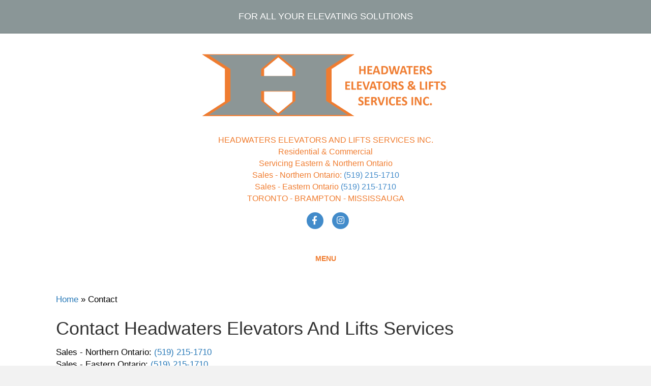

--- FILE ---
content_type: text/html; charset=UTF-8
request_url: https://headwaterselevator.ca/about-us/
body_size: 18937
content:
<!DOCTYPE html>
<html lang="en-CA">
<head>
<meta charset="UTF-8" />
<meta name='viewport' content='width=device-width, initial-scale=1.0' />
<meta http-equiv='X-UA-Compatible' content='IE=edge' />
<link rel="profile" href="https://gmpg.org/xfn/11" />
<meta name='robots' content='index, follow, max-image-preview:large, max-snippet:-1, max-video-preview:-1' />

	<!-- This site is optimized with the Yoast SEO plugin v26.7 - https://yoast.com/wordpress/plugins/seo/ -->
	<title>Contact - Headwaters Elevator And Lifts Inc.</title>
<style>.flying-press-lazy-bg{background-image:none!important;}</style>
<link rel='preload' href='https://headwaterselevator.ca/wp-content/uploads/2017/07/headwaters_elevators_logo-1.png' as='image' imagesrcset='' imagesizes=''/>
<link rel='preload' href='https://headwaterselevator.ca/wp-content/plugins/bb-plugin/fonts/fontawesome/5.15.4/webfonts/fa-solid-900.woff2' as='font' type='font/woff2' fetchpriority='high' crossorigin='anonymous'><link rel='preload' href='https://headwaterselevator.ca/wp-content/plugins/bb-plugin/fonts/fontawesome/5.15.4/webfonts/fa-brands-400.woff2' as='font' type='font/woff2' fetchpriority='high' crossorigin='anonymous'><link rel='preload' href='https://headwaterselevator.ca/wp-content/plugins/bb-plugin/fonts/fontawesome/5.15.4/webfonts/fa-solid-900.woff' as='font' type='font/woff' fetchpriority='high' crossorigin='anonymous'><link rel='preload' href='https://headwaterselevator.ca/wp-content/plugins/bb-plugin/fonts/fontawesome/5.15.4/webfonts/fa-brands-400.woff' as='font' type='font/woff' fetchpriority='high' crossorigin='anonymous'>
<style id="flying-press-css">.fl-builder-content *,.fl-builder-content :before,.fl-builder-content :after{-webkit-box-sizing:border-box;-moz-box-sizing:border-box;box-sizing:border-box}.fl-row:before,.fl-row:after,.fl-row-content:before,.fl-row-content:after,.fl-col-group:before,.fl-col-group:after,.fl-col:before,.fl-col:after,.fl-module:not([data-accepts]):before,.fl-module:not([data-accepts]):after,.fl-module-content:before,.fl-module-content:after{content:" ";display:table}.fl-row:after,.fl-row-content:after,.fl-col-group:after,.fl-col:after,.fl-module:not([data-accepts]):after,.fl-module-content:after{clear:both}.fl-row,.fl-row-content{min-width:0;margin-left:auto;margin-right:auto}.fl-row-content-wrap{position:relative}.fl-row-default-height .fl-row-content-wrap,.fl-row-custom-height .fl-row-content-wrap{min-height:0;display:-webkit-box;display:-webkit-flex;display:-ms-flexbox;display:flex}.fl-row-default-height .fl-row-content,.fl-row-full-height .fl-row-content,.fl-row-custom-height .fl-row-content{-webkit-box-flex:1 1 auto;-moz-box-flex:1 1 auto;-webkit-flex:auto;-ms-flex:auto;flex:auto}.fl-row-default-height .fl-row-full-width.fl-row-content,.fl-row-full-height .fl-row-full-width.fl-row-content,.fl-row-custom-height .fl-row-full-width.fl-row-content{width:100%;max-width:100%}.fl-row-default-height.fl-row-align-center .fl-row-content-wrap,.fl-row-full-height.fl-row-align-center .fl-row-content-wrap,.fl-row-custom-height.fl-row-align-center .fl-row-content-wrap{justify-content:center;align-items:center}.fl-col-group-equal-height{flex-wrap:wrap;width:100%;display:flex}.fl-col-group-equal-height .fl-col,.fl-col-group-equal-height .fl-col-content{flex:auto;display:flex}.fl-col-group-equal-height .fl-col-content{flex-direction:column;flex-shrink:1;width:100%;min-width:1px;max-width:100%}.fl-col-group-equal-height:before,.fl-col-group-equal-height .fl-col:before,.fl-col-group-equal-height .fl-col-content:before,.fl-col-group-equal-height:after,.fl-col-group-equal-height .fl-col:after,.fl-col-group-equal-height .fl-col-content:after{content:none}.fl-col-group-nested.fl-col-group-equal-height.fl-col-group-align-center .fl-col-content,.fl-col-group-equal-height.fl-col-group-align-center .fl-col-content{justify-content:center}.fl-col-group-equal-height.fl-col-group-align-center .fl-col-group{width:100%}.fl-col{float:left;min-height:1px}.sr-only{clip:rect(0,0,0,0);white-space:nowrap;border:0;width:1px;height:1px;padding:0;position:absolute;overflow:hidden}.fl-builder-content a.fl-button,.fl-builder-content a.fl-button:visited{text-shadow:none;-webkit-border-radius:4px;-moz-border-radius:4px;border-radius:4px;padding:12px 24px;font-size:16px;font-weight:400;line-height:18px;text-decoration:none;display:inline-block}.fl-builder-content .fl-button:hover{text-decoration:none}.fl-builder-content .fl-button:active{position:relative;top:1px}.fl-builder-content .fl-button-left{text-align:left}.fl-builder-content .fl-button i{vertical-align:middle;width:auto;height:auto;margin-right:8px;font-size:1.3em}.fl-module img{max-width:100%}.fl-photo{line-height:0;position:relative}.fl-photo-align-center{text-align:center}.fl-photo-content{max-width:100%;line-height:0;display:inline-block;position:relative}.fl-photo-content img{max-width:100%;height:auto;display:inline}@media (width<=768px){.fl-row-content-wrap{background-attachment:scroll!important}.fl-col-group.fl-col-group-equal-height{display:block}.fl-col{clear:both;float:none;margin-left:auto;margin-right:auto;width:auto!important}.fl-col-small:not(.fl-col-small-full-width){max-width:400px}.fl-row[data-node] .fl-row-content-wrap,.fl-col[data-node] .fl-col-content{margin:0;padding-left:0;padding-right:0}}.fl-col-content{flex-direction:column;display:flex}.fl-row-fixed-width{max-width:1100px}.fl-row-content-wrap{margin:0;padding:20px}.fl-module-content,.fl-module:where(.fl-module:not(:has(>.fl-module-content))){margin:20px}.fl-node-598069e1463d1>.fl-row-content-wrap{border-width:1px 0}.fl-node-59806c2d02798{color:#fff}.fl-builder-content .fl-node-59806c2d02798 :not(input):not(textarea):not(select):not(a):not(h1):not(h2):not(h3):not(h4):not(h5):not(h6):not(.fl-menu-mobile-toggle){color:inherit}.fl-builder-content .fl-node-59806c2d02798 a,.fl-builder-content .fl-node-59806c2d02798 a:hover,.fl-builder-content .fl-node-59806c2d02798 h1,.fl-builder-content .fl-node-59806c2d02798 h2,.fl-builder-content .fl-node-59806c2d02798 h3,.fl-builder-content .fl-node-59806c2d02798 h4,.fl-builder-content .fl-node-59806c2d02798 h5,.fl-builder-content .fl-node-59806c2d02798 h6,.fl-builder-content .fl-node-59806c2d02798 h1 a,.fl-builder-content .fl-node-59806c2d02798 h2 a,.fl-builder-content .fl-node-59806c2d02798 h3 a,.fl-builder-content .fl-node-59806c2d02798 h4 a,.fl-builder-content .fl-node-59806c2d02798 h5 a,.fl-builder-content .fl-node-59806c2d02798 h6 a{color:#fff}.fl-node-59806c2d02798>.fl-row-content-wrap{background-color:#f07c2f;border-width:1px 0;padding-bottom:0}.fl-node-598069e146f3a,.fl-node-59806b34dd7c4{width:100%}.fl-node-60d49e61c3683,.fl-node-60d49e61c3688{width:50%}.fl-node-597fbefca7fca{width:100%}.fl-module.fl-rich-text p:last-child{margin-bottom:0}.fl-input-group{margin-bottom:10px;position:relative}.fl-contact-form textarea,.fl-contact-form input[type=text],.fl-contact-form input[type=tel],.fl-contact-form input[type=email]{width:100%;display:inline-block}.fl-contact-form textarea{min-height:130px}.fl-contact-form label{margin-right:10px;display:inline-block}.fl-contact-form .fl-contact-error{color:#dd4420;margin-top:2px;font-size:12px;font-weight:lighter;display:none}.fl-contact-form .fl-email .fl-contact-error{margin-right:10%}.fl-contact-form .fl-send-error,.fl-contact-form .fl-success,.fl-contact-form .fl-success-none,.fl-contact-form .fl-success-msg{position:relative;top:5px}.fl-contact-form .fl-success,.fl-contact-form .fl-success-none,.fl-contact-form .fl-success-msg{color:#29bb41}.fl-contact-form .fl-send-error{color:#dd6420}.fl-contact-form .fl-contact-form-label-hidden{display:none}.fl-node-59806b34dd6ae.fl-button-wrap,.fl-node-59806b34dd6ae .fl-button-wrap{text-align:left}.fl-builder-content .fl-node-59806b34dd6ae a.fl-button{padding:10px 20px}.fl-builder-content .fl-node-59806b34dd6ae a.fl-button,.fl-builder-content .fl-node-59806b34dd6ae a.fl-button:visited,.fl-page .fl-builder-content .fl-node-59806b34dd6ae a.fl-button,.fl-page .fl-builder-content .fl-node-59806b34dd6ae a.fl-button:visited{background-color:#ef7c30;border:1px solid #e37024;font-size:14px;line-height:14px}.fl-builder-content .fl-node-59806b34dd6ae a.fl-button:hover,.fl-builder-content .fl-node-59806b34dd6ae a.fl-button:focus,.fl-page .fl-builder-content .fl-node-59806b34dd6ae a.fl-button:hover,.fl-page .fl-builder-content .fl-node-59806b34dd6ae a.fl-button:focus{border:1px solid #e37024}.fl-builder-content .fl-node-59806b34dd6ae a.fl-button,.fl-builder-content .fl-node-59806b34dd6ae a.fl-button:visited,.fl-builder-content .fl-node-59806b34dd6ae a.fl-button:hover,.fl-builder-content .fl-node-59806b34dd6ae a.fl-button:focus,.fl-page .fl-builder-content .fl-node-59806b34dd6ae a.fl-button,.fl-page .fl-builder-content .fl-node-59806b34dd6ae a.fl-button:visited,.fl-page .fl-builder-content .fl-node-59806b34dd6ae a.fl-button:hover,.fl-page .fl-builder-content .fl-node-59806b34dd6ae a.fl-button:focus{border-radius:4px}.fl-builder-content .fl-node-59806b34dd6ae a.fl-button:hover,.fl-page .fl-builder-content .fl-node-59806b34dd6ae a.fl-button:hover,.fl-page .fl-builder-content .fl-node-59806b34dd6ae a.fl-button:hover,.fl-page .fl-page .fl-builder-content .fl-node-59806b34dd6ae a.fl-button:hover{background-color:#ef7c30}@media (width<=768px){.fl-photo-content,.fl-photo-img{max-width:100%}}.fl-node-60d49eba4505e,.fl-node-60d49eba4505e .fl-photo{text-align:center}.fl-node-597fbefca8001>.fl-module-content{margin-top:60px}@media (width<=768px){.fl-node-597fbefca8001>.fl-module-content{margin-top:20px}}.fl-node-597fbefca8037,.fl-node-597fbefca8037 .fl-photo{text-align:center}button::-moz-focus-inner{border:0;padding:0}html{-webkit-text-size-adjust:100%;-ms-text-size-adjust:100%;font-family:sans-serif}body{margin:0}article,aside,details,figcaption,figure,footer,header,hgroup,main,menu,nav,section,summary{display:block}a{background-color:#fff0}a:active,a:hover{outline:0}h1{margin:.67em 0;font-size:2em}img{border:0}button,input,optgroup,select,textarea{color:inherit;font:inherit;margin:0}button{overflow:visible}button,select{text-transform:none}button,html input[type=button],input[type=reset],input[type=submit]{-webkit-appearance:button;cursor:pointer}button::-moz-focus-inner,input::-moz-focus-inner{border:0;padding:0}input{line-height:normal}input[type=checkbox],input[type=radio]{-webkit-box-sizing:border-box;-moz-box-sizing:border-box;box-sizing:border-box;padding:0}input[type=number]::-webkit-inner-spin-button,input[type=number]::-webkit-outer-spin-button{height:auto}input[type=search]{-webkit-appearance:textfield;-webkit-box-sizing:content-box;-moz-box-sizing:content-box;box-sizing:content-box}input[type=search]::-webkit-search-cancel-button,input[type=search]::-webkit-search-decoration{-webkit-appearance:none}textarea{overflow:auto}@media print{*,:after,:before{color:#000!important;text-shadow:none!important;-webkit-box-shadow:none!important;box-shadow:none!important;background:0 0!important}a,a:visited{text-decoration:underline}a[href]:after{content:" (" attr(href)")"}a[href^=\#]:after,a[href^=javascript\:]:after{content:""}img,tr{page-break-inside:avoid}img{max-width:100%!important}h2,h3,p{orphans:3;widows:3}h2,h3{page-break-after:avoid}.navbar{display:none}}@font-face{font-display:swap;font-family:Glyphicons Halflings;src:url(https://headwaterselevator.ca/wp-content/themes/bb-theme/fonts/glyphicons-halflings-regular.eot);src:url(https://headwaterselevator.ca/wp-content/themes/bb-theme/fonts/glyphicons-halflings-regular.eot#iefix)format("embedded-opentype"),url(https://headwaterselevator.ca/wp-content/themes/bb-theme/fonts/glyphicons-halflings-regular.woff2)format("woff2"),url(https://headwaterselevator.ca/wp-content/themes/bb-theme/fonts/glyphicons-halflings-regular.woff)format("woff"),url(https://headwaterselevator.ca/wp-content/themes/bb-theme/fonts/glyphicons-halflings-regular.ttf)format("truetype"),url(https://headwaterselevator.ca/wp-content/themes/bb-theme/fonts/glyphicons-halflings-regular.svg#glyphicons_halflingsregular)format("svg")}*,:after,:before{-webkit-box-sizing:border-box;-moz-box-sizing:border-box;box-sizing:border-box}html{-webkit-tap-highlight-color:#fff0;font-size:10px}body{color:#333;background-color:#fff;font-family:Helvetica Neue,Helvetica,Arial,sans-serif;font-size:14px;line-height:1.42857}button,input,select,textarea{font-family:inherit;font-size:inherit;line-height:inherit}a:focus,a:hover{color:#23527c;text-decoration:underline}a:focus{outline:5px auto -webkit-focus-ring-color;outline-offset:-2px}img{vertical-align:middle}[role=button]{cursor:pointer}.h1,.h2,.h3,.h4,.h5,.h6,h1,h2,h3,h4,h5,h6{color:inherit;font-family:inherit;font-weight:500;line-height:1.1}.h1,.h2,.h3,h1,h2,h3{margin-top:20px;margin-bottom:10px}.h4,.h5,.h6,h4,h5,h6{margin-top:10px;margin-bottom:10px}.h1,h1{font-size:36px}.h2,h2{font-size:30px}.h4,h4{font-size:18px}p{margin:0 0 10px}.text-center{text-align:center}ol,ul{margin-top:0;margin-bottom:10px}ol ol,ol ul,ul ol,ul ul{margin-bottom:0}.container{margin-left:auto;margin-right:auto;padding-left:15px;padding-right:15px}@media (width>=768px){.container{width:750px}}@media (width>=992px){.container{width:970px}}@media (width>=1200px){.container{width:1170px}}.row{margin-left:-15px;margin-right:-15px}.col-lg-1,.col-lg-10,.col-lg-11,.col-lg-12,.col-lg-2,.col-lg-3,.col-lg-4,.col-lg-5,.col-lg-6,.col-lg-7,.col-lg-8,.col-lg-9,.col-md-1,.col-md-10,.col-md-11,.col-md-12,.col-md-2,.col-md-3,.col-md-4,.col-md-5,.col-md-6,.col-md-7,.col-md-8,.col-md-9,.col-sm-1,.col-sm-10,.col-sm-11,.col-sm-12,.col-sm-2,.col-sm-3,.col-sm-4,.col-sm-5,.col-sm-6,.col-sm-7,.col-sm-8,.col-sm-9,.col-xs-1,.col-xs-10,.col-xs-11,.col-xs-12,.col-xs-2,.col-xs-3,.col-xs-4,.col-xs-5,.col-xs-6,.col-xs-7,.col-xs-8,.col-xs-9{min-height:1px;padding-left:15px;padding-right:15px;position:relative}@media (width>=768px){.col-sm-1,.col-sm-10,.col-sm-11,.col-sm-12,.col-sm-2,.col-sm-3,.col-sm-4,.col-sm-5,.col-sm-6,.col-sm-7,.col-sm-8,.col-sm-9{float:left}.col-sm-12{width:100%}.col-sm-6{width:50%}}@media (width>=992px){.col-md-1,.col-md-10,.col-md-11,.col-md-12,.col-md-2,.col-md-3,.col-md-4,.col-md-5,.col-md-6,.col-md-7,.col-md-8,.col-md-9{float:left}.col-md-12{width:100%}.col-md-9{width:75%}.col-md-6{width:50%}.col-md-3{width:25%}}label{max-width:100%;margin-bottom:5px;font-weight:700;display:inline-block}input[type=search]{-webkit-box-sizing:border-box;-moz-box-sizing:border-box;box-sizing:border-box;-webkit-appearance:none;-moz-appearance:none;appearance:none}input[type=checkbox],input[type=radio]{margin:4px 0 0;margin-top:1px\9 ;line-height:normal}input[type=file]{display:block}input[type=range]{width:100%;display:block}input[type=checkbox]:focus,input[type=file]:focus,input[type=radio]:focus{outline:5px auto -webkit-focus-ring-color;outline-offset:-2px}.form-control{color:#555;-o-transition:border-color ease-in-out .15s,box-shadow ease-in-out .15s;background-color:#fff;background-image:none;border:1px solid #ccc;border-radius:4px;width:100%;height:34px;padding:6px 12px;font-size:14px;line-height:1.42857;-webkit-transition:border-color .15s ease-in-out,-webkit-box-shadow .15s ease-in-out,box-shadow .15s ease-in-out;transition:border-color .15s ease-in-out,-webkit-box-shadow .15s ease-in-out,box-shadow .15s ease-in-out;display:block;-webkit-box-shadow:inset 0 1px 1px #00000013;box-shadow:inset 0 1px 1px #00000013}.form-control:focus{border-color:#66afe9;outline:0;-webkit-box-shadow:inset 0 1px 1px #00000013,0 0 8px #66afe999;box-shadow:inset 0 1px 1px #00000013,0 0 8px #66afe999}.form-control::-moz-placeholder{color:#999;opacity:1}.form-control::-ms-expand{background-color:#fff0;border:0}textarea.form-control{height:auto}@media screen and (-webkit-device-pixel-ratio>=0){input[type=date].form-control,input[type=datetime-local].form-control,input[type=month].form-control,input[type=time].form-control{line-height:34px}}.collapse{display:none}.nav{margin-bottom:0;padding-left:0;list-style:none}.nav>li{display:block;position:relative}.nav>li>a{padding:10px 15px;display:block;position:relative}.nav>li>a:focus,.nav>li>a:hover{background-color:#eee;text-decoration:none}.nav>li>a>img{max-width:none}.navbar{border:1px solid #fff0;min-height:50px;margin-bottom:20px;position:relative}@media (width>=768px){.navbar{border-radius:4px}}.navbar-collapse{-webkit-overflow-scrolling:touch;border-top:1px solid #fff0;padding-left:15px;padding-right:15px;overflow-x:visible;-webkit-box-shadow:inset 0 1px #ffffff1a;box-shadow:inset 0 1px #ffffff1a}@media (width>=768px){.navbar-collapse{width:auto;-webkit-box-shadow:none;box-shadow:none;border-top:0}.navbar-collapse.collapse{padding-bottom:0;height:auto!important;display:block!important;overflow:visible!important}}.container-fluid>.navbar-collapse,.container-fluid>.navbar-header,.container>.navbar-collapse,.container>.navbar-header{margin-left:-15px;margin-right:-15px}@media (width>=768px){.container-fluid>.navbar-collapse,.container-fluid>.navbar-header,.container>.navbar-collapse,.container>.navbar-header{margin-left:0;margin-right:0}}.navbar-toggle{float:right;background-color:#fff0;background-image:none;border:1px solid #fff0;border-radius:4px;margin-top:8px;margin-bottom:8px;margin-right:15px;padding:9px 10px;position:relative}.navbar-toggle:focus{outline:0}@media (width>=768px){.navbar-toggle{display:none}}.navbar-nav{margin:7.5px -15px}.navbar-nav>li>a{padding-top:10px;padding-bottom:10px;line-height:20px}@media (width>=768px){.navbar-nav{float:left;margin:0}.navbar-nav>li{float:left}.navbar-nav>li>a{padding-top:15px;padding-bottom:15px}.navbar-right{margin-right:-15px;float:right!important}.navbar-right~.navbar-right{margin-right:0}}.navbar-default{background-color:#f8f8f8;border-color:#e7e7e7}.navbar-default .navbar-nav>li>a{color:#777}.navbar-default .navbar-nav>li>a:focus,.navbar-default .navbar-nav>li>a:hover{color:#333;background-color:#fff0}.navbar-default .navbar-toggle{border-color:#ddd}.navbar-default .navbar-toggle:focus,.navbar-default .navbar-toggle:hover{background-color:#ddd}.navbar-default .navbar-collapse,.navbar-default .navbar-form{border-color:#e7e7e7}@-webkit-keyframes progress-bar-stripes{}@-o-keyframes progress-bar-stripes{}@keyframes progress-bar-stripes{}.btn-group-vertical>.btn-group:after,.btn-group-vertical>.btn-group:before,.btn-toolbar:after,.btn-toolbar:before,.clearfix:after,.clearfix:before,.container-fluid:after,.container-fluid:before,.container:after,.container:before,.dl-horizontal dd:after,.dl-horizontal dd:before,.form-horizontal .form-group:after,.form-horizontal .form-group:before,.modal-footer:after,.modal-footer:before,.modal-header:after,.modal-header:before,.nav:after,.nav:before,.navbar-collapse:after,.navbar-collapse:before,.navbar-header:after,.navbar-header:before,.navbar:after,.navbar:before,.pager:after,.pager:before,.panel-body:after,.panel-body:before,.row:after,.row:before{content:" ";display:table}.btn-group-vertical>.btn-group:after,.btn-toolbar:after,.clearfix:after,.container-fluid:after,.container:after,.dl-horizontal dd:after,.form-horizontal .form-group:after,.modal-footer:after,.modal-header:after,.nav:after,.navbar-collapse:after,.navbar-header:after,.navbar:after,.pager:after,.panel-body:after,.row:after{clear:both}@-ms-viewport{width:device-width}body{color:#000;word-wrap:break-word;background-color:#f2f2f2;padding:0;font-family:Arial,Helvetica,Verdana,sans-serif;font-size:17px;font-style:normal;font-weight:400;line-height:1.45}h1,h2,h3,h4,h5,h6{color:#333;text-transform:none;font-family:Helvetica,Verdana,Arial,sans-serif;font-style:normal;font-weight:400;line-height:1.4}h1 a,h2 a,h3 a,h4 a,h5 a,h6 a{color:#333}h1 a:hover,h2 a:hover,h3 a:hover,h4 a:hover,h5 a:hover,h6 a:hover{text-decoration:none}h1{letter-spacing:0;color:#333;text-transform:none;font-family:Helvetica,Verdana,Arial,sans-serif;font-size:36px;font-style:normal;font-weight:400;line-height:1.4}h1 a{color:#333}h2{letter-spacing:0;font-size:30px;line-height:1.4}h4{letter-spacing:0;font-size:18px;line-height:1.4}a{color:#2b7bb9;text-decoration:none}a:hover{color:#2b7bb9;text-decoration:underline}a:focus{color:#2b7bb9}img{max-width:100%;height:auto}.fl-screen-reader-text{width:1px;height:1px;padding:10px 15px;position:absolute;top:auto;left:-10000px;overflow:hidden;background:#fff!important}.fl-screen-reader-text:focus{z-index:99999;width:auto;height:auto;position:fixed;top:0;left:0}.container{padding-left:20px;padding-right:20px}.fl-page{-moz-box-shadow:none;-webkit-box-shadow:none;box-shadow:none;margin:0 auto;position:relative}.fl-page-header{color:#f07c2f;background-color:#fff;border-color:#e6e6e6}.fl-page-header *,.fl-page-header h1,.fl-page-header h2,.fl-page-header h3,.fl-page-header h4,.fl-page-header h5,.fl-page-header h6{color:#f07c2f}.fl-page-header a,.fl-page-header a *,.fl-page-header a.fas,.fl-page-header a.fab,.fl-page-header a:hover,.fl-page-header a:focus,.fl-page-header a:hover *,.fl-page-header a:focus *,.fl-page-header a.fas:hover,.fl-page-header a.fab:hover,.fl-page-header a.fas:focus,.fl-page-header a.fab:focus,.fl-page-header .navbar-nav li>a,.fl-page-header .navbar-nav li>a:hover,.fl-page-header .navbar-nav li>a:focus,.fl-page-header .navbar-nav li.current-menu-ancestor>a,.fl-page-header .navbar-nav li.current-menu-parent>a,.fl-page-header .navbar-nav li.current-menu-item>a,.fl-page-header .navbar-nav li.current-menu-item~li.current-menu-item>a{color:#428bca}.fl-page-header-container{padding-top:30px;padding-bottom:30px}.fl-page-header-logo{text-align:center}.fl-page-header-logo a{text-decoration:none}.fl-logo-img{max-width:100%}.fl-page-header-primary .fl-logo-img{height:auto!important}.fl-page-header-fixed .fl-logo-img{display:inherit}.fl-page-nav-wrap{padding-bottom:20px}.fl-page-nav{background:#fff0;border:none;-webkit-border-radius:0;-moz-border-radius:0;border-radius:0;min-height:0;margin-bottom:0}.fl-page-nav .navbar-nav>li>a{padding:15px}.fl-page-nav .navbar-toggle{float:none;text-transform:uppercase;border:none;-webkit-border-radius:0;-moz-border-radius:0;border-radius:0;width:100%;margin:0;font-family:Helvetica,Verdana,Arial,sans-serif;font-size:14px;font-weight:700;line-height:1.4}.fl-page-nav .navbar-toggle:hover{outline:none}.fl-page-nav .navbar-toggle:focus{outline:auto}.fl-page-nav .navbar-nav,.fl-page-nav .navbar-nav a{text-transform:uppercase;font-family:Helvetica,Verdana,Arial,sans-serif;font-size:14px;font-weight:700;line-height:1.4}.fl-full-width .fl-page-nav{margin:0 auto}.fl-page-nav-collapse{max-height:none;-moz-box-shadow:none;-webkit-box-shadow:none;box-shadow:none;border:none;padding:0}.fl-page-nav-collapse ul.navbar-nav{margin:0}.fl-page-nav-collapse ul.navbar-nav>li{border-bottom:1px solid #e6e6e6}.fl-page-nav-collapse ul.navbar-nav>li:last-child{border-bottom:none}.fl-page-nav-search{display:none;position:absolute;top:0;bottom:0;right:0}.fl-page-nav-search a.fa-search{color:#fff;padding:8px;font-size:20px;position:absolute;top:5px;right:0}.fl-page-nav-search a.fa-search:hover,.fl-page-nav-search a.fa-search:focus{color:#428bca;text-decoration:none}.fl-page-nav-search form{z-index:1000;background-color:#8a9697;border-top:3px solid #6691b1;width:400px;padding:20px;display:none;position:absolute;top:100%;right:0;-webkit-box-shadow:0 1px 20px #00000026;-moz-box-shadow:0 1px 20px #00000026;box-shadow:0 1px 20px #00000026}.fl-page-nav-search form input.fl-search-input{color:#fff;background-color:#8a9697;border-color:#707d7e}.fl-page-nav-search form input.fl-search-input:focus{color:#fff}.fl-page-nav ul.sub-menu{float:none;z-index:1000;background-color:#8a9697;background-clip:padding-box;border-top:3px solid #6691b1;width:240px;padding:10px 0;font-size:14px;list-style:none;position:absolute;top:100%;left:-99999px;-webkit-box-shadow:0 1px 20px #00000026;-moz-box-shadow:0 1px 20px #00000026;box-shadow:0 1px 20px #00000026}.fl-page-nav ul.sub-menu ul.sub-menu{padding-bottom:10px;top:-13px;left:-99999px}.fl-page-nav ul.sub-menu li{border:none}.fl-page-nav ul.sub-menu li a{clear:none;color:#fff;margin:0 10px;padding:10px 15px;font-weight:700;line-height:20px;display:block}.fl-page-nav ul.sub-menu li a:hover,.fl-page-nav ul.sub-menu li a:focus{color:#428bca;text-decoration:none}.fl-page-nav ul.sub-menu li a:before{content:"";margin-right:0}.fl-page-nav ul li{position:relative}.fl-page-content{background-color:#fff}.fl-content,.fl-sidebar{margin:20px 0}.fl-social-icons .fa-stack{margin:0 0 10px 8px}.fl-page-header-content .fa-stack i.fa-inverse.mono{color:#fff}.fa-stack i.fa-inverse.mono{color:#8a9697}.fl-post{margin-bottom:40px}.fl-post:last-child{margin-bottom:0}.fl-post img[class*=wp-image-],.fl-post img.alignnone,.fl-post img.alignleft,.fl-post img.aligncenter,.fl-post img.alignright{max-width:100%;height:auto}.fl-post img[class*=wp-block-cover]{height:100%}input[type=text].fl-search-input{color:#0009;width:100%}input[type=text].fl-search-input:focus{color:#000}a.fl-button,a.fl-button:visited{color:#fff;background:#2b7bb9;border:1px solid #1f5a87}a.fl-button:hover,.fl-builder-content a.fl-button:hover{color:#fff;background:#2b7bb9}a.fl-button *,a.fl-button:visited *,a.fl-button:hover *{color:#fff}a.fl-button:hover,a.button:hover{color:#fff;background-color:#2b7bb9;border:1px solid #1f5a87}button,input[type=button],input[type=submit]{color:#fff;text-shadow:none;-moz-box-shadow:none;-webkit-box-shadow:none;box-shadow:none;background-color:#2b7bb9;border:1px solid #1f5a87;-webkit-border-radius:4px;-moz-border-radius:4px;border-radius:4px;padding:6px 12px;font-size:16px;font-weight:400;line-height:1.2}button:hover,input[type=button]:hover,input[type=submit]:hover{color:#fff;background-color:#2b7bb9;border:1px solid #1f5a87;text-decoration:none}button:active,input[type=button]:active,input[type=submit]:active,button:focus,input[type=button]:focus,input[type=submit]:focus{color:#fff;background-color:#2b7bb9;border:1px solid #1f5a87;outline:none;position:relative}input[type=text],input[type=password],input[type=email],input[type=tel],input[type=date],input[type=month],input[type=week],input[type=time],input[type=number],input[type=search],input[type=url],textarea{color:#000;width:100%;-moz-box-shadow:none;-webkit-box-shadow:none;box-shadow:none;background-color:#fcfcfc;background-image:none;border:1px solid #e6e6e6;-webkit-border-radius:4px;-moz-border-radius:4px;border-radius:4px;padding:6px 12px;font-size:14px;line-height:1.42857;-webkit-transition:all .15s ease-in-out;-moz-transition:all .15s ease-in-out;transition:all .15s ease-in-out;display:block}input[type=text]::-webkit-input-placeholder,input[type=password]::-webkit-input-placeholder,input[type=email]::-webkit-input-placeholder,input[type=tel]::-webkit-input-placeholder,input[type=date]::-webkit-input-placeholder,input[type=month]::-webkit-input-placeholder,input[type=week]::-webkit-input-placeholder,input[type=time]::-webkit-input-placeholder,input[type=number]::-webkit-input-placeholder,input[type=search]::-webkit-input-placeholder,input[type=url]::-webkit-input-placeholder,textarea::-webkit-input-placeholder{color:#0006}input[type=text]:-moz-placeholder-shown,input[type=password]:-moz-placeholder-shown,input[type=email]:-moz-placeholder-shown,input[type=tel]:-moz-placeholder-shown,input[type=date]:-moz-placeholder-shown,input[type=month]:-moz-placeholder-shown,input[type=week]:-moz-placeholder-shown,input[type=time]:-moz-placeholder-shown,input[type=number]:-moz-placeholder-shown,input[type=search]:-moz-placeholder-shown,input[type=url]:-moz-placeholder-shown,textarea:-moz-placeholder-shown{color:#0006}input[type=text]::-moz-placeholder,input[type=password]::-moz-placeholder,input[type=email]::-moz-placeholder,input[type=tel]::-moz-placeholder,input[type=date]::-moz-placeholder,input[type=month]::-moz-placeholder,input[type=week]::-moz-placeholder,input[type=time]::-moz-placeholder,input[type=number]::-moz-placeholder,input[type=search]::-moz-placeholder,input[type=url]::-moz-placeholder,textarea::-moz-placeholder{color:#0006}input[type=text]:-ms-placeholder-shown,input[type=password]:-ms-placeholder-shown,input[type=email]:-ms-placeholder-shown,input[type=tel]:-ms-placeholder-shown,input[type=date]:-ms-placeholder-shown,input[type=month]:-ms-placeholder-shown,input[type=week]:-ms-placeholder-shown,input[type=time]:-ms-placeholder-shown,input[type=number]:-ms-placeholder-shown,input[type=search]:-ms-placeholder-shown,input[type=url]:-ms-placeholder-shown,textarea:-ms-placeholder-shown{color:#0006}input[type=text]:focus,input[type=password]:focus,input[type=email]:focus,input[type=tel]:focus,input[type=date]:focus,input[type=month]:focus,input[type=week]:focus,input[type=time]:focus,input[type=number]:focus,input[type=search]:focus,input[type=url]:focus,textarea:focus{-moz-box-shadow:none;-webkit-box-shadow:none;box-shadow:none;background-color:#fcfcfc;border-color:#ccc;outline:0}.form-control{color:#000;background-color:#fcfcfc;border-color:#e6e6e6;-webkit-transition:all .15s ease-in-out;-moz-transition:all .15s ease-in-out;transition:all .15s ease-in-out}.form-control::-webkit-input-placeholder{color:#0006}.form-control:-moz-placeholder-shown{color:#0006}.form-control::-moz-placeholder{color:#0006}.form-control:-ms-placeholder-shown{color:#0006}.form-control:focus{-moz-box-shadow:none;-webkit-box-shadow:none;box-shadow:none;background-color:#fcfcfc;border-color:#ccc}.fl-builder .container.fl-content-full{width:auto;max-width:none;margin:0;padding:0}.fl-builder .container.fl-content-full>.row{margin:0}.fl-builder .container.fl-content-full .fl-content{margin:0;padding:0}@media (width>=768px){.container{width:auto;padding-left:40px;padding-right:40px}.fl-page-nav{background:#fff0}.fl-page-nav .navbar-nav li>a{color:#000;padding:15px}.fl-page-nav .navbar-nav li>a:hover,.fl-page-nav .navbar-nav li>a:focus,.fl-page-nav .navbar-nav li.current-menu-ancestor>a,.fl-page-nav .navbar-nav li.current-menu-parent>a,.fl-page-nav .navbar-nav li.current-menu-item>a{color:#2b7bb9}.fl-page-nav .navbar-nav li.current-menu-item~li.current-menu-item>a{color:#000}.fl-page-nav-wrap{color:#fff;background-color:#8a9697;border-color:#707d7e;border-top-style:solid;border-top-width:1px;border-bottom-style:solid;border-bottom-width:1px;padding:0}.fl-page-nav-wrap *,.fl-page-nav-wrap h1,.fl-page-nav-wrap h2,.fl-page-nav-wrap h3,.fl-page-nav-wrap h4,.fl-page-nav-wrap h5,.fl-page-nav-wrap h6,.fl-page-nav-wrap a,.fl-page-nav-wrap a *,.fl-page-nav-wrap a.fas,.fl-page-nav-wrap a.fab{color:#fff}.fl-page-nav-wrap a:hover,.fl-page-nav-wrap a:focus,.fl-page-nav-wrap a:hover *,.fl-page-nav-wrap a:focus *,.fl-page-nav-wrap a.fas:hover,.fl-page-nav-wrap a.fab:hover,.fl-page-nav-wrap a.fas:focus,.fl-page-nav-wrap a.fab:focus{color:#428bca}.fl-page-nav-wrap .navbar-nav li>a{color:#fff}.fl-page-nav-wrap .navbar-nav li>a:hover,.fl-page-nav-wrap .navbar-nav li>a:focus,.fl-page-nav-wrap .navbar-nav li.current-menu-ancestor>a,.fl-page-nav-wrap .navbar-nav li.current-menu-parent>a,.fl-page-nav-wrap .navbar-nav li.current-menu-item>a,.fl-page-nav-wrap .navbar-nav li.current-menu-item~li.current-menu-item>a{color:#428bca}.fl-page-nav-collapse ul.navbar-nav>li,.fl-page-nav-collapse ul.navbar-nav>li:first-child{border:none}.fl-page-header-container,.fl-page-nav-container{position:relative}.fl-page-nav-col,.fl-page-nav,.fl-page-fixed-nav-wrap{position:inherit}.fl-content,.fl-sidebar{margin:40px 0}}@media (width>=992px){.container{width:900px;padding-left:0;padding-right:0}.fl-full-width .container{width:auto;padding-left:40px;padding-right:40px}.fl-page{-moz-box-shadow:none;-webkit-box-shadow:none;box-shadow:none;width:980px}.fl-full-width .fl-page{width:auto}.fl-page-nav-search{display:block}.fl-content{margin:40px 0}}@media (width>=1100px){.container{width:1020px;max-width:90%}.fl-full-width .container{width:1020px;padding-left:0;padding-right:0}}.fl-page-bar{color:#fff;background-color:#8a9697;border-color:#707d7e;border-bottom-style:solid;border-bottom-width:1px;font-size:12px;line-height:14px}.fl-page-bar *,.fl-page-bar h1,.fl-page-bar h2,.fl-page-bar h3,.fl-page-bar h4,.fl-page-bar h5,.fl-page-bar h6{color:#fff}.fl-page-bar a,.fl-page-bar a *,.fl-page-bar a.fas,.fl-page-bar a.fab,.fl-page-bar a:hover,.fl-page-bar a:focus,.fl-page-bar a:hover *,.fl-page-bar a:focus *,.fl-page-bar a.fas:hover,.fl-page-bar a.fab:hover,.fl-page-bar a.fas:focus,.fl-page-bar a.fab:focus,.fl-page-bar .navbar-nav li>a,.fl-page-bar .navbar-nav li>a:hover,.fl-page-bar .navbar-nav li>a:focus,.fl-page-bar .navbar-nav li.current-menu-ancestor>a,.fl-page-bar .navbar-nav li.current-menu-parent>a,.fl-page-bar .navbar-nav li.current-menu-item>a,.fl-page-bar .navbar-nav li.current-menu-item~li.current-menu-item>a{color:#428bca}.fl-page-bar nav{display:inline-block}.fl-page-bar-container{padding-top:5px;padding-bottom:5px}.fl-page-bar-text{text-align:center;padding:5px 0}.fl-page-bar .fl-social-icons{text-align:center;padding-right:2px}.fl-page-bar .fl-social-icons i.fas,.fl-page-bar .fl-social-icons i.fab{vertical-align:middle;width:24px;height:24px;font-size:14px;line-height:24px}@media (width>=768px){.fl-page-bar .fl-page-bar-nav,.fl-page-bar .fl-page-bar-text,.fl-page-bar .fl-social-icons{text-align:inherit;vertical-align:middle;display:inline-block}}@media (width<=767px){body:not(.fl-nav-mobile-offcanvas) .fl-page-nav-toggle-button.fl-page-nav-toggle-visible-mobile.fl-page-nav-right .fl-page-nav-collapse{width:100%}body:not(.fl-nav-mobile-offcanvas) .fl-page-nav-toggle-button.fl-page-nav-toggle-visible-mobile.fl-page-nav-right .fl-page-nav-collapse ul.navbar-nav{flex:0 0 100%}.fl-page-nav-toggle-button.fl-page-nav-toggle-visible-mobile.fl-page-nav-right .fl-page-nav-collapse ul.navbar-nav{float:none!important}.fl-page-nav-toggle-button.fl-page-nav-toggle-visible-mobile.fl-page-nav-right .fl-page-header-row .fl-page-header-logo{padding-bottom:30px}.fl-page-nav-toggle-button.fl-page-nav-toggle-visible-mobile.fl-page-nav-right .fl-page-header-logo-col,.fl-page-nav-toggle-button.fl-page-nav-toggle-visible-mobile.fl-page-nav-right .fl-page-nav-col{width:100%}.fl-page-nav-toggle-button.fl-page-nav-toggle-visible-mobile .fl-page-nav-collapse{border-top:1px solid #e6e6e6;padding-bottom:10px}.fl-page-nav-toggle-button.fl-page-nav-toggle-visible-mobile .fl-page-nav-collapse.collapse{visibility:hidden!important;display:none!important}.fl-page-nav-toggle-button.fl-page-nav-toggle-visible-mobile .fl-page-nav-collapse ul.navbar-nav{float:none;display:block}.fl-page-nav-toggle-button.fl-page-nav-toggle-visible-mobile .fl-page-nav-collapse ul.navbar-nav>li{float:none;border-color:#e6e6e6;border-bottom-style:solid;border-bottom-width:1px;display:block;position:relative}.fl-page-nav-toggle-button.fl-page-nav-toggle-visible-mobile .fl-page-nav-collapse ul.navbar-nav>li>a{color:#428bca;text-align:left}.fl-page-nav-toggle-button.fl-page-nav-toggle-visible-mobile .fl-page-nav-collapse ul.navbar-nav>li>a:hover,.fl-page-nav-toggle-button.fl-page-nav-toggle-visible-mobile .fl-page-nav-collapse ul.navbar-nav>li>a:focus,.fl-page-nav-toggle-button.fl-page-nav-toggle-visible-mobile .fl-page-nav-collapse ul.navbar-nav>li.current-menu-item>a,.fl-page-nav-toggle-button.fl-page-nav-toggle-visible-mobile .fl-page-nav-collapse ul.navbar-nav>li.current-menu-item>.fl-submenu-icon-wrap .fl-submenu-toggle-icon{color:#428bca}.fl-page-nav-toggle-button.fl-page-nav-toggle-visible-mobile .fl-page-nav-collapse ul.sub-menu li{border-color:#e6e6e6}.fl-page-nav-toggle-button.fl-page-nav-toggle-visible-mobile .fl-page-nav-collapse ul.sub-menu li a,.fl-page-nav-toggle-button.fl-page-nav-toggle-visible-mobile .fl-page-nav-collapse ul.sub-menu li a:hover,.fl-page-nav-toggle-button.fl-page-nav-toggle-visible-mobile .fl-page-nav-collapse ul.sub-menu li.current-menu-item>a{color:#428bca}.fl-page-nav-toggle-button.fl-page-nav-toggle-visible-mobile .fl-page-nav-collapse .fl-page-nav-search{display:none}.fl-page-nav-toggle-button.fl-page-nav-toggle-visible-mobile .fl-page-nav ul.sub-menu{float:none;width:auto;height:100%;-moz-box-shadow:none;-webkit-box-shadow:none;box-shadow:none;background-color:#fff0;border:none;padding:0;list-style:none;position:absolute;top:0;overflow:hidden}.fl-page-nav-toggle-button.fl-page-nav-toggle-visible-mobile .fl-page-nav ul.sub-menu ul.sub-menu{margin-left:15px;padding-bottom:0}.fl-page-nav-toggle-button.fl-page-nav-toggle-visible-mobile .fl-page-nav ul.sub-menu li{border-top:1px solid #e6e6e6}.fl-page-nav-toggle-button.fl-page-nav-toggle-visible-mobile .fl-page-nav ul.sub-menu li a{clear:both;color:#428bca;margin:0;padding:15px;font-weight:700;line-height:20px;display:block}.fl-page-nav-toggle-button.fl-page-nav-toggle-visible-mobile .fl-page-nav ul.sub-menu li a:hover,.fl-page-nav-toggle-button.fl-page-nav-toggle-visible-mobile .fl-page-nav ul.sub-menu li a:focus{color:#428bca;text-decoration:none}.fl-page-nav-toggle-button.fl-page-nav-toggle-visible-mobile .fl-page-nav ul.sub-menu li a:before{content:"";margin-right:10px;font-family:"Font Awesome 5 Free";font-weight:900}.fl-page-nav-toggle-button.fl-page-nav-toggle-visible-mobile .fl-submenu-icon-wrap{visibility:hidden}.fl-page-nav-toggle-button.fl-page-nav-toggle-visible-mobile .fl-submenu-icon-wrap .fl-submenu-toggle-icon{cursor:pointer;padding:15px;position:absolute;top:0;bottom:0;right:0}.fl-page-nav-toggle-button.fl-page-nav-toggle-visible-mobile .fl-submenu-icon-wrap .fl-submenu-toggle-icon:after{content:"";float:right;font-family:"Font Awesome 5 Free";font-size:14px;font-weight:900}.fl-page-nav-toggle-button.fl-page-nav-toggle-visible-mobile .fl-page-nav-wrap{border:0;margin:0;padding-bottom:20px}.fl-page-nav-toggle-button.fl-page-nav-toggle-visible-mobile .fl-page-nav .navbar-toggle{color:#428bca;background:#e6e6e6;display:block}.fl-page-nav-toggle-button.fl-page-nav-toggle-visible-mobile .fl-page-nav .navbar-toggle *{color:#428bca}.fl-page-nav-toggle-button.fl-page-nav-toggle-visible-mobile .fl-page-nav .navbar-toggle:hover,.fl-page-nav-toggle-button.fl-page-nav-toggle-visible-mobile .fl-page-nav .navbar-toggle:focus{background:#e6e6e6}.fl-page-nav-toggle-button.fl-page-nav-toggle-visible-mobile.fl-page-header-fixed .fl-page-nav-wrap{padding-top:20px}}.fl-page-nav-right.fl-page-header-fixed,.fl-page-header-fixed{z-index:100;color:#f07c2f;background-color:#fff;border-color:#e6e6e6;width:100%;display:none;top:0;left:auto;-webkit-box-shadow:0 0 7px #0000001a;-moz-box-shadow:0 0 7px #0000001a;box-shadow:0 0 7px #0000001a;position:fixed!important}.fl-page-nav-right.fl-page-header-fixed *,.fl-page-header-fixed *,.fl-page-nav-right.fl-page-header-fixed h1,.fl-page-header-fixed h1,.fl-page-nav-right.fl-page-header-fixed h2,.fl-page-header-fixed h2,.fl-page-nav-right.fl-page-header-fixed h3,.fl-page-header-fixed h3,.fl-page-nav-right.fl-page-header-fixed h4,.fl-page-header-fixed h4,.fl-page-nav-right.fl-page-header-fixed h5,.fl-page-header-fixed h5,.fl-page-nav-right.fl-page-header-fixed h6,.fl-page-header-fixed h6{color:#f07c2f}.fl-page-nav-right.fl-page-header-fixed a,.fl-page-header-fixed a,.fl-page-nav-right.fl-page-header-fixed a *,.fl-page-header-fixed a *,.fl-page-nav-right.fl-page-header-fixed a.fas,.fl-page-header-fixed a.fas,.fl-page-nav-right.fl-page-header-fixed a.fab,.fl-page-header-fixed a.fab,.fl-page-nav-right.fl-page-header-fixed a:hover,.fl-page-header-fixed a:hover,.fl-page-nav-right.fl-page-header-fixed a:focus,.fl-page-header-fixed a:focus,.fl-page-nav-right.fl-page-header-fixed a:hover *,.fl-page-header-fixed a:hover *,.fl-page-nav-right.fl-page-header-fixed a:focus *,.fl-page-header-fixed a:focus *,.fl-page-nav-right.fl-page-header-fixed a.fas:hover,.fl-page-header-fixed a.fas:hover,.fl-page-nav-right.fl-page-header-fixed a.fab:hover,.fl-page-header-fixed a.fab:hover,.fl-page-nav-right.fl-page-header-fixed a.fas:focus,.fl-page-header-fixed a.fas:focus,.fl-page-nav-right.fl-page-header-fixed a.fab:focus,.fl-page-header-fixed a.fab:focus,.fl-page-nav-right.fl-page-header-fixed .navbar-nav li>a,.fl-page-header-fixed .navbar-nav li>a,.fl-page-nav-right.fl-page-header-fixed .navbar-nav li>a:hover,.fl-page-header-fixed .navbar-nav li>a:hover,.fl-page-nav-right.fl-page-header-fixed .navbar-nav li>a:focus,.fl-page-header-fixed .navbar-nav li>a:focus,.fl-page-nav-right.fl-page-header-fixed .navbar-nav li.current-menu-ancestor>a,.fl-page-header-fixed .navbar-nav li.current-menu-ancestor>a,.fl-page-nav-right.fl-page-header-fixed .navbar-nav li.current-menu-parent>a,.fl-page-header-fixed .navbar-nav li.current-menu-parent>a,.fl-page-nav-right.fl-page-header-fixed .navbar-nav li.current-menu-item>a,.fl-page-header-fixed .navbar-nav li.current-menu-item>a,.fl-page-nav-right.fl-page-header-fixed .navbar-nav li.current-menu-item~li.current-menu-item>a,.fl-page-header-fixed .navbar-nav li.current-menu-item~li.current-menu-item>a{color:#428bca}.fl-page-nav-right.fl-page-header-fixed .fl-page-header-container.container,.fl-page-header-fixed .fl-page-header-container.container{padding-top:8px;padding-bottom:8px}.fl-page-nav-right.fl-page-header-fixed .fl-logo-img,.fl-page-header-fixed .fl-logo-img{width:auto!important;max-height:46px!important}.fl-page-nav-right.fl-page-header-fixed .fl-page-nav-wrap .navbar-nav>li>a,.fl-page-header-fixed .fl-page-nav-wrap .navbar-nav>li>a{padding:10px 15px}.fl-page-nav-right.fl-page-header-fixed .fl-page-nav ul.sub-menu,.fl-page-header-fixed .fl-page-nav ul.sub-menu{background-color:#fff}@media (width>=991px){.fl-page-header-fixed .fl-page-fixed-nav-wrap{padding-right:0}}.fl-page-nav-bottom .fl-page-header-content{text-align:center}.fl-page-nav-bottom .fl-page-header-content .fl-page-header-text{margin:25px 0 0;font-size:16px}.fl-page-nav-bottom .fl-page-header-content .fl-social-icons{margin:15px 0 0}@media (width>=768px){.fl-page-nav-bottom .fl-page-header-row{table-layout:fixed;width:100%;display:table}.fl-page-nav-bottom .fl-page-header-row .col-md-6,.fl-page-nav-bottom .fl-page-header-row .col-lg-6{float:none;vertical-align:middle;display:table-cell}.fl-page-nav-bottom .fl-page-header-logo{text-align:left}.fl-page-nav-bottom .fl-page-header-content{text-align:right;margin-right:-15px}.fl-page-nav-bottom .fl-page-header-content .fl-page-header-text{margin:0 0 10px}.fl-page-nav-bottom .fl-page-header-content .fl-social-icons{margin:0}}.fl-page-nav-right .fl-page-header-container{padding-bottom:0}.fl-page-nav-right .fl-page-header-logo{padding-bottom:30px}.fl-page-nav-right .fl-page-nav-search{position:relative}.fl-page-nav-right .fl-page-nav-search a.fa-search{padding:13px 0 13px 15px;position:static}.fl-page-nav-right .fl-page-nav-collapse{justify-content:flex-end;align-items:center;display:inline-flex!important}@media (width>=768px){.fl-page-nav-right{text-align:center}.fl-page-nav-right .fl-page-header-container{padding-left:15px;padding-right:15px}.fl-page-nav-right .fl-page-header-logo{padding-left:40px;padding-right:40px}.fl-page-nav-right .fl-page-nav-wrap{margin-left:-15px;margin-right:-15px}.fl-page-nav-right .fl-page-nav ul.navbar-nav{float:none!important}.fl-page-nav-right .fl-page-nav ul.navbar-nav:last-child{margin-right:0}.fl-page-nav-right .fl-page-nav ul.navbar-nav>li{float:none;display:inline-block}.fl-page-nav-right .fl-page-nav ul.sub-menu{text-align:left}}@media (width>=992px){.fl-page-nav-right{text-align:right}.fl-page-nav-right .fl-page-header-wrap{border-bottom:1px solid #f07c2f21}.fl-page-nav-right .fl-page-header-container{padding-bottom:30px}.fl-page-nav-right .fl-page-header-row{table-layout:fixed;width:100%;margin-left:0;margin-right:0;display:table}.fl-page-nav-right .fl-page-header-row>div{float:none;vertical-align:middle;display:table-cell}.fl-page-nav-right .fl-page-header-row .fl-page-header-logo-col,.fl-page-nav-right .fl-page-header-row .fl-page-logo-wrap{padding-left:0}.fl-page-nav-right .fl-page-header-row .fl-page-nav-col{padding-right:0}.fl-page-nav-right .fl-page-header-logo{text-align:left;padding:0}.fl-page-nav-right .fl-page-nav-wrap{color:#f07c2f;background:0 0;border:none;margin-left:0;margin-right:0}.fl-page-nav-right .fl-page-nav-wrap *,.fl-page-nav-right .fl-page-nav-wrap h1,.fl-page-nav-right .fl-page-nav-wrap h2,.fl-page-nav-right .fl-page-nav-wrap h3,.fl-page-nav-right .fl-page-nav-wrap h4,.fl-page-nav-right .fl-page-nav-wrap h5,.fl-page-nav-right .fl-page-nav-wrap h6{color:#f07c2f}.fl-page-nav-right .fl-page-nav-wrap a,.fl-page-nav-right .fl-page-nav-wrap a *,.fl-page-nav-right .fl-page-nav-wrap a.fas,.fl-page-nav-right .fl-page-nav-wrap a.fab,.fl-page-nav-right .fl-page-nav-wrap a:hover,.fl-page-nav-right .fl-page-nav-wrap a:focus,.fl-page-nav-right .fl-page-nav-wrap a:hover *,.fl-page-nav-right .fl-page-nav-wrap a:focus *,.fl-page-nav-right .fl-page-nav-wrap a.fas:hover,.fl-page-nav-right .fl-page-nav-wrap a.fab:hover,.fl-page-nav-right .fl-page-nav-wrap a.fas:focus,.fl-page-nav-right .fl-page-nav-wrap a.fab:focus,.fl-page-nav-right .fl-page-nav-wrap .navbar-nav li>a,.fl-page-nav-right .fl-page-nav-wrap .navbar-nav li>a:hover,.fl-page-nav-right .fl-page-nav-wrap .navbar-nav li>a:focus,.fl-page-nav-right .fl-page-nav-wrap .navbar-nav li.current-menu-ancestor>a,.fl-page-nav-right .fl-page-nav-wrap .navbar-nav li.current-menu-parent>a,.fl-page-nav-right .fl-page-nav-wrap .navbar-nav li.current-menu-item>a,.fl-page-nav-right .fl-page-nav-wrap .navbar-nav li.current-menu-item~li.current-menu-item>a{color:#428bca}.fl-page-nav-right .fl-page-nav{border:none;margin:0}.fl-page-nav-right .fl-page-nav ul.navbar-nav{float:right!important}.fl-page-nav-right .fl-page-nav ul.navbar-nav>li{float:left;display:block}}@media (width>=1100px){.fl-page-nav-right.fl-page-nav-toggle-visible-always .fl-page-header-container,.fl-page-nav-right.fl-page-nav-toggle-visible-medium-mobile .fl-page-header-container,.fl-page-nav-right .fl-page-header-container{padding-left:0;padding-right:0}}.fl-page-footer{color:#000;background-color:#8a9697;border-color:#707d7e;border-top-style:solid;border-top-width:1px;font-size:12px}.fl-page-footer *,.fl-page-footer h1,.fl-page-footer h2,.fl-page-footer h3,.fl-page-footer h4,.fl-page-footer h5,.fl-page-footer h6{color:#000}.fl-page-footer a,.fl-page-footer a *,.fl-page-footer a.fas,.fl-page-footer a.fab,.fl-page-footer a:hover,.fl-page-footer a:focus,.fl-page-footer a:hover *,.fl-page-footer a:focus *,.fl-page-footer a.fas:hover,.fl-page-footer a.fab:hover,.fl-page-footer a.fas:focus,.fl-page-footer a.fab:focus,.fl-page-footer .navbar-nav li>a,.fl-page-footer .navbar-nav li>a:hover,.fl-page-footer .navbar-nav li>a:focus,.fl-page-footer .navbar-nav li.current-menu-ancestor>a,.fl-page-footer .navbar-nav li.current-menu-parent>a,.fl-page-footer .navbar-nav li.current-menu-item>a,.fl-page-footer .navbar-nav li.current-menu-item~li.current-menu-item>a{color:#428bca}.fl-page-footer-container{padding-top:20px}.fl-page-footer-text{text-align:center;padding-bottom:20px}.fl-page-footer .fl-social-icons{text-align:center}@media (width>=768px){.fl-page-footer .fl-page-footer-text,.fl-page-footer .fl-social-icons{text-align:inherit}}@media (width>=992px){.fl-page-footer-container{padding:20px 0 0}}@media (width<=991px){body{font-size:17px;line-height:1.45}h1{letter-spacing:0;font-size:36px;line-height:1.4}h2{letter-spacing:0;font-size:30px;line-height:1.4}h4{letter-spacing:0;font-size:18px;line-height:1.4}.fl-page button,.fl-page input[type=button],.fl-page input[type=submit],a.fl-button,a.fl-button:visited,.fl-page a.fl-button,.fl-page a.fl-button:visited,a.fl-button:hover{font-size:16px;line-height:1.2}}@media (width<=767px){body{font-size:17px;line-height:1.45}h1{letter-spacing:0;font-size:36px;line-height:1.4}h2{letter-spacing:0;font-size:30px;line-height:1.4}h4{letter-spacing:0;font-size:18px;line-height:1.4}.fl-page button,.fl-page input[type=button],.fl-page input[type=submit],a.fl-button,a.fl-button:visited,.fl-page a.fl-button,.fl-page a.fl-button:visited{font-size:16px;line-height:1.2}}.fa,.fab,.fad,.fal,.far,.fas{-moz-osx-font-smoothing:grayscale;-webkit-font-smoothing:antialiased;font-variant:normal;text-rendering:auto;font-style:normal;line-height:1;display:inline-block}@-webkit-keyframes fa-spin{0%{-webkit-transform:rotate(0);transform:rotate(0)}}@keyframes fa-spin{0%{-webkit-transform:rotate(0);transform:rotate(0)}}.fa-stack{vertical-align:middle;width:2.5em;height:2em;line-height:2em;display:inline-block;position:relative}.fa-stack-1x,.fa-stack-2x{text-align:center;width:100%;position:absolute;left:0}.fa-stack-1x{line-height:inherit}.fa-stack-2x{font-size:2em}.fa-inverse{color:#fff}.fa-circle:before{content:""}.fa-facebook-f:before{content:""}.fa-instagram:before{content:""}.fa-search:before{content:""}.sr-only{clip:rect(0,0,0,0);border:0;width:1px;height:1px;margin:-1px;padding:0;position:absolute;overflow:hidden}@font-face{font-display:swap;font-family:"Font Awesome 5 Brands";font-style:normal;font-weight:400;src:url(https://headwaterselevator.ca/wp-content/plugins/bb-plugin/fonts/fontawesome/5.15.4/webfonts/fa-brands-400.eot);src:url(https://headwaterselevator.ca/wp-content/plugins/bb-plugin/fonts/fontawesome/5.15.4/webfonts/fa-brands-400.eot#iefix)format("embedded-opentype"),url(https://headwaterselevator.ca/wp-content/plugins/bb-plugin/fonts/fontawesome/5.15.4/webfonts/fa-brands-400.woff2)format("woff2"),url(https://headwaterselevator.ca/wp-content/plugins/bb-plugin/fonts/fontawesome/5.15.4/webfonts/fa-brands-400.woff)format("woff"),url(https://headwaterselevator.ca/wp-content/plugins/bb-plugin/fonts/fontawesome/5.15.4/webfonts/fa-brands-400.ttf)format("truetype"),url(https://headwaterselevator.ca/wp-content/plugins/bb-plugin/fonts/fontawesome/5.15.4/webfonts/fa-brands-400.svg#fontawesome)format("svg")}.fab{font-family:"Font Awesome 5 Brands"}@font-face{font-display:swap;font-family:"Font Awesome 5 Free";font-style:normal;font-weight:400;src:url(https://headwaterselevator.ca/wp-content/plugins/bb-plugin/fonts/fontawesome/5.15.4/webfonts/fa-regular-400.eot);src:url(https://headwaterselevator.ca/wp-content/plugins/bb-plugin/fonts/fontawesome/5.15.4/webfonts/fa-regular-400.eot#iefix)format("embedded-opentype"),url(https://headwaterselevator.ca/wp-content/plugins/bb-plugin/fonts/fontawesome/5.15.4/webfonts/fa-regular-400.woff2)format("woff2"),url(https://headwaterselevator.ca/wp-content/plugins/bb-plugin/fonts/fontawesome/5.15.4/webfonts/fa-regular-400.woff)format("woff"),url(https://headwaterselevator.ca/wp-content/plugins/bb-plugin/fonts/fontawesome/5.15.4/webfonts/fa-regular-400.ttf)format("truetype"),url(https://headwaterselevator.ca/wp-content/plugins/bb-plugin/fonts/fontawesome/5.15.4/webfonts/fa-regular-400.svg#fontawesome)format("svg")}.fab,.far{font-weight:400}@font-face{font-display:swap;font-family:"Font Awesome 5 Free";font-style:normal;font-weight:900;src:url(https://headwaterselevator.ca/wp-content/plugins/bb-plugin/fonts/fontawesome/5.15.4/webfonts/fa-solid-900.eot);src:url(https://headwaterselevator.ca/wp-content/plugins/bb-plugin/fonts/fontawesome/5.15.4/webfonts/fa-solid-900.eot#iefix)format("embedded-opentype"),url(https://headwaterselevator.ca/wp-content/plugins/bb-plugin/fonts/fontawesome/5.15.4/webfonts/fa-solid-900.woff2)format("woff2"),url(https://headwaterselevator.ca/wp-content/plugins/bb-plugin/fonts/fontawesome/5.15.4/webfonts/fa-solid-900.woff)format("woff"),url(https://headwaterselevator.ca/wp-content/plugins/bb-plugin/fonts/fontawesome/5.15.4/webfonts/fa-solid-900.ttf)format("truetype"),url(https://headwaterselevator.ca/wp-content/plugins/bb-plugin/fonts/fontawesome/5.15.4/webfonts/fa-solid-900.svg#fontawesome)format("svg")}.fa,.far,.fas{font-family:"Font Awesome 5 Free"}.fa,.fas{font-weight:900}</style>
	<meta name="description" content="Contact Headwaters Elevators And Lifts Services Sales - Northern Ontario: (519) 215-1710 Sales - Eastern Ontario: (519) 940-4757 or send us email." />
	<link rel="canonical" href="https://headwaterselevator.ca/about-us/" />
	<meta property="og:locale" content="en_US" />
	<meta property="og:type" content="article" />
	<meta property="og:title" content="Contact - Headwaters Elevator And Lifts Inc." />
	<meta property="og:description" content="Contact Headwaters Elevators And Lifts Services Sales - Northern Ontario: (519) 215-1710 Sales - Eastern Ontario: (519) 940-4757 or send us email." />
	<meta property="og:url" content="https://headwaterselevator.ca/about-us/" />
	<meta property="og:site_name" content="Headwaters Elevator And Lifts Inc." />
	<meta property="article:modified_time" content="2021-06-24T15:06:57+00:00" />
	<meta property="og:image" content="https://headwaterselevator.ca/wp-content/uploads/2021/06/apex-excavation-logo.jpg" />
	<meta name="twitter:card" content="summary_large_image" />
	<meta name="twitter:label1" content="Est. reading time" />
	<meta name="twitter:data1" content="2 minutes" />
	<script type="application/ld+json" class="yoast-schema-graph">{"@context":"https://schema.org","@graph":[{"@type":"WebPage","@id":"https://headwaterselevator.ca/about-us/","url":"https://headwaterselevator.ca/about-us/","name":"Contact - Headwaters Elevator And Lifts Inc.","isPartOf":{"@id":"https://headwaterselevator.ca/#website"},"primaryImageOfPage":{"@id":"https://headwaterselevator.ca/about-us/#primaryimage"},"image":{"@id":"https://headwaterselevator.ca/about-us/#primaryimage"},"thumbnailUrl":"https://headwaterselevator.ca/wp-content/uploads/2021/06/apex-excavation-logo.jpg","datePublished":"2017-07-27T02:03:43+00:00","dateModified":"2021-06-24T15:06:57+00:00","description":"Contact Headwaters Elevators And Lifts Services Sales - Northern Ontario: (519) 215-1710 Sales - Eastern Ontario: (519) 940-4757 or send us email.","breadcrumb":{"@id":"https://headwaterselevator.ca/about-us/#breadcrumb"},"inLanguage":"en-CA","potentialAction":[{"@type":"ReadAction","target":["https://headwaterselevator.ca/about-us/"]}]},{"@type":"ImageObject","inLanguage":"en-CA","@id":"https://headwaterselevator.ca/about-us/#primaryimage","url":"https://headwaterselevator.ca/wp-content/uploads/2021/06/apex-excavation-logo.jpg","contentUrl":"https://headwaterselevator.ca/wp-content/uploads/2021/06/apex-excavation-logo.jpg","width":400,"height":310,"caption":"apex excavation logo"},{"@type":"BreadcrumbList","@id":"https://headwaterselevator.ca/about-us/#breadcrumb","itemListElement":[{"@type":"ListItem","position":1,"name":"Home","item":"https://headwaterselevator.ca/"},{"@type":"ListItem","position":2,"name":"Contact"}]},{"@type":"WebSite","@id":"https://headwaterselevator.ca/#website","url":"https://headwaterselevator.ca/","name":"Headwaters Elevator And Lifts Inc.","description":"","publisher":{"@id":"https://headwaterselevator.ca/#organization"},"potentialAction":[{"@type":"SearchAction","target":{"@type":"EntryPoint","urlTemplate":"https://headwaterselevator.ca/?s={search_term_string}"},"query-input":{"@type":"PropertyValueSpecification","valueRequired":true,"valueName":"search_term_string"}}],"inLanguage":"en-CA"},{"@type":"Organization","@id":"https://headwaterselevator.ca/#organization","name":"Headwaters Elevator And Lifts Inc.","url":"https://headwaterselevator.ca/","logo":{"@type":"ImageObject","inLanguage":"en-CA","@id":"https://headwaterselevator.ca/#/schema/logo/image/","url":"https://headwaterselevator.ca/wp-content/uploads/2017/07/headwaters_elevators_logo-1.png","contentUrl":"https://headwaterselevator.ca/wp-content/uploads/2017/07/headwaters_elevators_logo-1.png","width":500,"height":143,"caption":"Headwaters Elevator And Lifts Inc."},"image":{"@id":"https://headwaterselevator.ca/#/schema/logo/image/"}}]}</script>
	<!-- / Yoast SEO plugin. -->


<link rel="alternate" title="oEmbed (JSON)" type="application/json+oembed" href="https://headwaterselevator.ca/wp-json/oembed/1.0/embed?url=https%3A%2F%2Fheadwaterselevator.ca%2Fabout-us%2F" />
<link rel="alternate" title="oEmbed (XML)" type="text/xml+oembed" href="https://headwaterselevator.ca/wp-json/oembed/1.0/embed?url=https%3A%2F%2Fheadwaterselevator.ca%2Fabout-us%2F&#038;format=xml" />
<style id='wp-img-auto-sizes-contain-inline-css'>img:is([sizes=auto i],[sizes^="auto," i]){contain-intrinsic-size:3000px 1500px}
/*# sourceURL=wp-img-auto-sizes-contain-inline-css */</style>
<style id='classic-theme-styles-inline-css'>/*! This file is auto-generated */
.wp-block-button__link{color:#fff;background-color:#32373c;border-radius:9999px;box-shadow:none;text-decoration:none;padding:calc(.667em + 2px) calc(1.333em + 2px);font-size:1.125em}.wp-block-file__button{background:#32373c;color:#fff;text-decoration:none}
/*# sourceURL=/wp-includes/css/classic-themes.min.css */</style>
<link rel='stylesheet' id='fl-builder-layout-11-css' media='all'  data-href="https://headwaterselevator.ca/wp-content/cache/flying-press/3a4e4fd6467c.11-layout.css"/>
<link rel='stylesheet' id='jquery-magnificpopup-css' media='all'  data-href="https://headwaterselevator.ca/wp-content/cache/flying-press/0a66bbbe7724.jquery.magnificpopup.min.css"/>
<link rel='stylesheet' id='bootstrap-css' media='all'  data-href="https://headwaterselevator.ca/wp-content/cache/flying-press/bbbac04cb90f.bootstrap.min.css"/>
<link rel='stylesheet' id='fl-automator-skin-css' media='all'  data-href="https://headwaterselevator.ca/wp-content/cache/flying-press/cd4af507ff91.skin-69519fff7fbc2.css"/>
<link rel='stylesheet' id='fl-child-theme-css' media='all'  data-href="https://headwaterselevator.ca/wp-content/cache/flying-press/19b4fbd77df4.style.css"/>
<script src="https://headwaterselevator.ca/wp-includes/js/jquery/jquery.min.js?ver=826eb77e86b0" id="jquery-core-js" defer></script>
<link rel="https://api.w.org/" href="https://headwaterselevator.ca/wp-json/" /><link rel="alternate" title="JSON" type="application/json" href="https://headwaterselevator.ca/wp-json/wp/v2/pages/11" /><link rel="EditURI" type="application/rsd+xml" title="RSD" href="https://headwaterselevator.ca/xmlrpc.php?rsd" />
<meta name="generator" content="WordPress 6.9" />
<link rel='shortlink' href='https://headwaterselevator.ca/?p=11' />
<style>.recentcomments a{display:inline !important;padding:0 !important;margin:0 !important;}</style><script data-loading-method="user-interaction" data-src="data:text/javascript,%28function%28i%2Cs%2Co%2Cg%2Cr%2Ca%2Cm%29%7Bi%5B%27GoogleAnalyticsObject%27%5D%3Dr%3Bi%5Br%5D%3Di%5Br%5D%7C%7Cfunction%28%29%7B%0A%20%20%28i%5Br%5D.q%3Di%5Br%5D.q%7C%7C%5B%5D%29.push%28arguments%29%7D%2Ci%5Br%5D.l%3D1%2Anew%20Date%28%29%3Ba%3Ds.createElement%28o%29%2C%0A%20%20m%3Ds.getElementsByTagName%28o%29%5B0%5D%3Ba.async%3D1%3Ba.src%3Dg%3Bm.parentNode.insertBefore%28a%2Cm%29%0A%20%20%7D%29%28window%2Cdocument%2C%27script%27%2C%27https%3A%2F%2Fwww.google-analytics.com%2Fanalytics.js%27%2C%27ga%27%29%3B%0A%0A%20%20ga%28%27create%27%2C%20%27UA-104939288-1%27%2C%20%27auto%27%29%3B%0A%20%20ga%28%27send%27%2C%20%27pageview%27%29%3B"></script>
<style id='global-styles-inline-css'>:root{--wp--preset--aspect-ratio--square: 1;--wp--preset--aspect-ratio--4-3: 4/3;--wp--preset--aspect-ratio--3-4: 3/4;--wp--preset--aspect-ratio--3-2: 3/2;--wp--preset--aspect-ratio--2-3: 2/3;--wp--preset--aspect-ratio--16-9: 16/9;--wp--preset--aspect-ratio--9-16: 9/16;--wp--preset--color--black: #000000;--wp--preset--color--cyan-bluish-gray: #abb8c3;--wp--preset--color--white: #ffffff;--wp--preset--color--pale-pink: #f78da7;--wp--preset--color--vivid-red: #cf2e2e;--wp--preset--color--luminous-vivid-orange: #ff6900;--wp--preset--color--luminous-vivid-amber: #fcb900;--wp--preset--color--light-green-cyan: #7bdcb5;--wp--preset--color--vivid-green-cyan: #00d084;--wp--preset--color--pale-cyan-blue: #8ed1fc;--wp--preset--color--vivid-cyan-blue: #0693e3;--wp--preset--color--vivid-purple: #9b51e0;--wp--preset--color--fl-heading-text: #333333;--wp--preset--color--fl-body-bg: #f2f2f2;--wp--preset--color--fl-body-text: #000000;--wp--preset--color--fl-accent: #2b7bb9;--wp--preset--color--fl-accent-hover: #2b7bb9;--wp--preset--color--fl-topbar-bg: #8a9697;--wp--preset--color--fl-topbar-text: #ffffff;--wp--preset--color--fl-topbar-link: #428bca;--wp--preset--color--fl-topbar-hover: #428bca;--wp--preset--color--fl-header-bg: #ffffff;--wp--preset--color--fl-header-text: #f07c2f;--wp--preset--color--fl-header-link: #428bca;--wp--preset--color--fl-header-hover: #428bca;--wp--preset--color--fl-nav-bg: #8a9697;--wp--preset--color--fl-nav-link: #ffffff;--wp--preset--color--fl-nav-hover: #428bca;--wp--preset--color--fl-content-bg: #ffffff;--wp--preset--color--fl-footer-widgets-bg: #ffffff;--wp--preset--color--fl-footer-widgets-text: #000000;--wp--preset--color--fl-footer-widgets-link: #428bca;--wp--preset--color--fl-footer-widgets-hover: #428bca;--wp--preset--color--fl-footer-bg: #8a9697;--wp--preset--color--fl-footer-text: #000000;--wp--preset--color--fl-footer-link: #428bca;--wp--preset--color--fl-footer-hover: #428bca;--wp--preset--gradient--vivid-cyan-blue-to-vivid-purple: linear-gradient(135deg,rgb(6,147,227) 0%,rgb(155,81,224) 100%);--wp--preset--gradient--light-green-cyan-to-vivid-green-cyan: linear-gradient(135deg,rgb(122,220,180) 0%,rgb(0,208,130) 100%);--wp--preset--gradient--luminous-vivid-amber-to-luminous-vivid-orange: linear-gradient(135deg,rgb(252,185,0) 0%,rgb(255,105,0) 100%);--wp--preset--gradient--luminous-vivid-orange-to-vivid-red: linear-gradient(135deg,rgb(255,105,0) 0%,rgb(207,46,46) 100%);--wp--preset--gradient--very-light-gray-to-cyan-bluish-gray: linear-gradient(135deg,rgb(238,238,238) 0%,rgb(169,184,195) 100%);--wp--preset--gradient--cool-to-warm-spectrum: linear-gradient(135deg,rgb(74,234,220) 0%,rgb(151,120,209) 20%,rgb(207,42,186) 40%,rgb(238,44,130) 60%,rgb(251,105,98) 80%,rgb(254,248,76) 100%);--wp--preset--gradient--blush-light-purple: linear-gradient(135deg,rgb(255,206,236) 0%,rgb(152,150,240) 100%);--wp--preset--gradient--blush-bordeaux: linear-gradient(135deg,rgb(254,205,165) 0%,rgb(254,45,45) 50%,rgb(107,0,62) 100%);--wp--preset--gradient--luminous-dusk: linear-gradient(135deg,rgb(255,203,112) 0%,rgb(199,81,192) 50%,rgb(65,88,208) 100%);--wp--preset--gradient--pale-ocean: linear-gradient(135deg,rgb(255,245,203) 0%,rgb(182,227,212) 50%,rgb(51,167,181) 100%);--wp--preset--gradient--electric-grass: linear-gradient(135deg,rgb(202,248,128) 0%,rgb(113,206,126) 100%);--wp--preset--gradient--midnight: linear-gradient(135deg,rgb(2,3,129) 0%,rgb(40,116,252) 100%);--wp--preset--font-size--small: 13px;--wp--preset--font-size--medium: 20px;--wp--preset--font-size--large: 36px;--wp--preset--font-size--x-large: 42px;--wp--preset--spacing--20: 0.44rem;--wp--preset--spacing--30: 0.67rem;--wp--preset--spacing--40: 1rem;--wp--preset--spacing--50: 1.5rem;--wp--preset--spacing--60: 2.25rem;--wp--preset--spacing--70: 3.38rem;--wp--preset--spacing--80: 5.06rem;--wp--preset--shadow--natural: 6px 6px 9px rgba(0, 0, 0, 0.2);--wp--preset--shadow--deep: 12px 12px 50px rgba(0, 0, 0, 0.4);--wp--preset--shadow--sharp: 6px 6px 0px rgba(0, 0, 0, 0.2);--wp--preset--shadow--outlined: 6px 6px 0px -3px rgb(255, 255, 255), 6px 6px rgb(0, 0, 0);--wp--preset--shadow--crisp: 6px 6px 0px rgb(0, 0, 0);}:where(.is-layout-flex){gap: 0.5em;}:where(.is-layout-grid){gap: 0.5em;}body .is-layout-flex{display: flex;}.is-layout-flex{flex-wrap: wrap;align-items: center;}.is-layout-flex > :is(*, div){margin: 0;}body .is-layout-grid{display: grid;}.is-layout-grid > :is(*, div){margin: 0;}:where(.wp-block-columns.is-layout-flex){gap: 2em;}:where(.wp-block-columns.is-layout-grid){gap: 2em;}:where(.wp-block-post-template.is-layout-flex){gap: 1.25em;}:where(.wp-block-post-template.is-layout-grid){gap: 1.25em;}.has-black-color{color: var(--wp--preset--color--black) !important;}.has-cyan-bluish-gray-color{color: var(--wp--preset--color--cyan-bluish-gray) !important;}.has-white-color{color: var(--wp--preset--color--white) !important;}.has-pale-pink-color{color: var(--wp--preset--color--pale-pink) !important;}.has-vivid-red-color{color: var(--wp--preset--color--vivid-red) !important;}.has-luminous-vivid-orange-color{color: var(--wp--preset--color--luminous-vivid-orange) !important;}.has-luminous-vivid-amber-color{color: var(--wp--preset--color--luminous-vivid-amber) !important;}.has-light-green-cyan-color{color: var(--wp--preset--color--light-green-cyan) !important;}.has-vivid-green-cyan-color{color: var(--wp--preset--color--vivid-green-cyan) !important;}.has-pale-cyan-blue-color{color: var(--wp--preset--color--pale-cyan-blue) !important;}.has-vivid-cyan-blue-color{color: var(--wp--preset--color--vivid-cyan-blue) !important;}.has-vivid-purple-color{color: var(--wp--preset--color--vivid-purple) !important;}.has-black-background-color{background-color: var(--wp--preset--color--black) !important;}.has-cyan-bluish-gray-background-color{background-color: var(--wp--preset--color--cyan-bluish-gray) !important;}.has-white-background-color{background-color: var(--wp--preset--color--white) !important;}.has-pale-pink-background-color{background-color: var(--wp--preset--color--pale-pink) !important;}.has-vivid-red-background-color{background-color: var(--wp--preset--color--vivid-red) !important;}.has-luminous-vivid-orange-background-color{background-color: var(--wp--preset--color--luminous-vivid-orange) !important;}.has-luminous-vivid-amber-background-color{background-color: var(--wp--preset--color--luminous-vivid-amber) !important;}.has-light-green-cyan-background-color{background-color: var(--wp--preset--color--light-green-cyan) !important;}.has-vivid-green-cyan-background-color{background-color: var(--wp--preset--color--vivid-green-cyan) !important;}.has-pale-cyan-blue-background-color{background-color: var(--wp--preset--color--pale-cyan-blue) !important;}.has-vivid-cyan-blue-background-color{background-color: var(--wp--preset--color--vivid-cyan-blue) !important;}.has-vivid-purple-background-color{background-color: var(--wp--preset--color--vivid-purple) !important;}.has-black-border-color{border-color: var(--wp--preset--color--black) !important;}.has-cyan-bluish-gray-border-color{border-color: var(--wp--preset--color--cyan-bluish-gray) !important;}.has-white-border-color{border-color: var(--wp--preset--color--white) !important;}.has-pale-pink-border-color{border-color: var(--wp--preset--color--pale-pink) !important;}.has-vivid-red-border-color{border-color: var(--wp--preset--color--vivid-red) !important;}.has-luminous-vivid-orange-border-color{border-color: var(--wp--preset--color--luminous-vivid-orange) !important;}.has-luminous-vivid-amber-border-color{border-color: var(--wp--preset--color--luminous-vivid-amber) !important;}.has-light-green-cyan-border-color{border-color: var(--wp--preset--color--light-green-cyan) !important;}.has-vivid-green-cyan-border-color{border-color: var(--wp--preset--color--vivid-green-cyan) !important;}.has-pale-cyan-blue-border-color{border-color: var(--wp--preset--color--pale-cyan-blue) !important;}.has-vivid-cyan-blue-border-color{border-color: var(--wp--preset--color--vivid-cyan-blue) !important;}.has-vivid-purple-border-color{border-color: var(--wp--preset--color--vivid-purple) !important;}.has-vivid-cyan-blue-to-vivid-purple-gradient-background{background: var(--wp--preset--gradient--vivid-cyan-blue-to-vivid-purple) !important;}.has-light-green-cyan-to-vivid-green-cyan-gradient-background{background: var(--wp--preset--gradient--light-green-cyan-to-vivid-green-cyan) !important;}.has-luminous-vivid-amber-to-luminous-vivid-orange-gradient-background{background: var(--wp--preset--gradient--luminous-vivid-amber-to-luminous-vivid-orange) !important;}.has-luminous-vivid-orange-to-vivid-red-gradient-background{background: var(--wp--preset--gradient--luminous-vivid-orange-to-vivid-red) !important;}.has-very-light-gray-to-cyan-bluish-gray-gradient-background{background: var(--wp--preset--gradient--very-light-gray-to-cyan-bluish-gray) !important;}.has-cool-to-warm-spectrum-gradient-background{background: var(--wp--preset--gradient--cool-to-warm-spectrum) !important;}.has-blush-light-purple-gradient-background{background: var(--wp--preset--gradient--blush-light-purple) !important;}.has-blush-bordeaux-gradient-background{background: var(--wp--preset--gradient--blush-bordeaux) !important;}.has-luminous-dusk-gradient-background{background: var(--wp--preset--gradient--luminous-dusk) !important;}.has-pale-ocean-gradient-background{background: var(--wp--preset--gradient--pale-ocean) !important;}.has-electric-grass-gradient-background{background: var(--wp--preset--gradient--electric-grass) !important;}.has-midnight-gradient-background{background: var(--wp--preset--gradient--midnight) !important;}.has-small-font-size{font-size: var(--wp--preset--font-size--small) !important;}.has-medium-font-size{font-size: var(--wp--preset--font-size--medium) !important;}.has-large-font-size{font-size: var(--wp--preset--font-size--large) !important;}.has-x-large-font-size{font-size: var(--wp--preset--font-size--x-large) !important;}
/*# sourceURL=global-styles-inline-css */</style>
<link rel='stylesheet' id='font-awesome-5-css' media='all'  data-href="https://headwaterselevator.ca/wp-content/cache/flying-press/ecd507b3125e.all.min.css"/>
<script type="speculationrules">{"prefetch":[{"source":"document","where":{"and":[{"href_matches":"\/*"},{"not":{"href_matches":["\/*.php","\/wp-(admin|includes|content|login|signup|json)(.*)?","\/*\\?(.+)","\/(cart|checkout|logout)(.*)?"]}}]},"eagerness":"moderate"}]}</script></head>
<body class="wp-singular page-template-default page page-id-11 wp-theme-bb-theme wp-child-theme-bb-theme-child fl-builder fl-builder-2-9-4-2 fl-theme-1-7-19-1 fl-no-js fl-framework-bootstrap fl-preset-default fl-full-width fl-search-active" itemscope="itemscope" itemtype="https://schema.org/WebPage">
<a aria-label="Skip to content" class="fl-screen-reader-text" href="#fl-main-content">Skip to content</a><div class="fl-page">
	<header class="fl-page-header fl-page-header-fixed fl-page-nav-right fl-page-nav-toggle-button fl-page-nav-toggle-visible-mobile"  role="banner">
	<div class="fl-page-header-wrap">
		<div class="fl-page-header-container container">
			<div class="fl-page-header-row row">
				<div class="col-sm-12 col-md-3 fl-page-logo-wrap">
					<div class="fl-page-header-logo">
						<a href="https://headwaterselevator.ca/"><img class="fl-logo-img" loading="lazy" data-no-lazy="1"   itemscope itemtype="https://schema.org/ImageObject" src="https://headwaterselevator.ca/wp-content/uploads/2017/07/headwaters_elevators_logo-1.png" data-retina="" title="" width="500" data-width="500" height="143" data-height="143" alt="Headwaters Elevator And Lifts Inc."  fetchpriority="low" srcset="https://headwaterselevator.ca/wp-content/uploads/2017/07/headwaters_elevators_logo-1.png 500w, https://headwaterselevator.ca/wp-content/uploads/2017/07/headwaters_elevators_logo-1-300x86.png 300w" sizes="auto"/><meta itemprop="name" content="Headwaters Elevator And Lifts Inc." /></a>
					</div>
				</div>
				<div class="col-sm-12 col-md-9 fl-page-fixed-nav-wrap">
					<div class="fl-page-nav-wrap">
						<nav class="fl-page-nav fl-nav navbar navbar-default navbar-expand-md" aria-label="Header Menu" role="navigation">
							<button type="button" class="navbar-toggle navbar-toggler" data-toggle="collapse" data-target=".fl-page-nav-collapse">
								<span>Menu</span>
							</button>
							<div class="fl-page-nav-collapse collapse navbar-collapse">
								<ul id="menu-main" class="nav navbar-nav navbar-right menu fl-theme-menu"><li id="menu-item-18" class="menu-item menu-item-type-post_type menu-item-object-page menu-item-home menu-item-18 nav-item"><a href="https://headwaterselevator.ca/" class="nav-link">Home</a></li>
<li id="menu-item-195" class="menu-item menu-item-type-post_type menu-item-object-page menu-item-195 nav-item"><a href="https://headwaterselevator.ca/lula-commercial-elevator/" class="nav-link">LULA Commercial Elevator</a></li>
<li id="menu-item-30" class="menu-item menu-item-type-post_type menu-item-object-page menu-item-30 nav-item"><a href="https://headwaterselevator.ca/residential/" class="nav-link">Residential</a></li>
<li id="menu-item-211" class="menu-item menu-item-type-post_type menu-item-object-page menu-item-211 nav-item"><a href="https://headwaterselevator.ca/commercialresidential-elevator-services/" class="nav-link">Services</a></li>
<li id="menu-item-42" class="menu-item menu-item-type-post_type menu-item-object-page menu-item-42 nav-item"><a href="https://headwaterselevator.ca/gallery/" class="nav-link">Gallery</a></li>
<li id="menu-item-41" class="menu-item menu-item-type-post_type menu-item-object-page menu-item-41 nav-item"><a href="https://headwaterselevator.ca/news/" class="nav-link">News</a></li>
<li id="menu-item-16" class="menu-item menu-item-type-post_type menu-item-object-page menu-item-has-children menu-item-16 nav-item"><a href="https://headwaterselevator.ca/about-us-2/" class="nav-link">About Us</a><div class="fl-submenu-icon-wrap"><span class="fl-submenu-toggle-icon"></span></div>
<ul class="sub-menu">
	<li id="menu-item-336" class="menu-item menu-item-type-post_type menu-item-object-page menu-item-336 nav-item"><a href="https://headwaterselevator.ca/testimonials/" class="nav-link">Testimonials</a></li>
</ul>
</li>
<li id="menu-item-17" class="menu-item menu-item-type-post_type menu-item-object-page current-menu-item page_item page-item-11 current_page_item menu-item-17 nav-item"><a href="https://headwaterselevator.ca/about-us/" aria-current="page" class="nav-link">Contact</a></li>
<li id="menu-item-45" class="menu-item menu-item-type-post_type menu-item-object-page menu-item-45 nav-item"><a href="https://headwaterselevator.ca/forms/" class="nav-link">Forms</a></li>
</ul>							</div>
						</nav>
					</div>
				</div>
			</div>
		</div>
	</div>
</header><!-- .fl-page-header-fixed -->
<div class="fl-page-bar">
	<div class="fl-page-bar-container container">
		<div class="fl-page-bar-row row">
			<div class="col-md-12 text-center clearfix"><div class="fl-page-bar-text fl-page-bar-text-1"><h4>FOR ALL YOUR ELEVATING SOLUTIONS</h4></div></div>					</div>
	</div>
</div><!-- .fl-page-bar -->
<header class="fl-page-header fl-page-header-primary fl-page-nav-bottom fl-page-nav-toggle-button fl-page-nav-toggle-visible-mobile" itemscope="itemscope" itemtype="https://schema.org/WPHeader" role="banner">
	<div class="fl-page-header-wrap">
		<div class="fl-page-header-container container">
			<div class="fl-page-header-row row">
				<div class="col-sm-6 col-md-6 fl-page-header-logo-col">
					<div class="fl-page-header-logo" itemscope="itemscope" itemtype="https://schema.org/Organization">
						<a href="https://headwaterselevator.ca/" itemprop="url"><img class="fl-logo-img" loading="eager" data-no-lazy="1"   itemscope itemtype="https://schema.org/ImageObject" src="https://headwaterselevator.ca/wp-content/uploads/2017/07/headwaters_elevators_logo-1.png" data-retina="" title="" width="500" data-width="500" height="143" data-height="143" alt="Headwaters Elevator And Lifts Inc."  fetchpriority="high" decoding="async"/><meta itemprop="name" content="Headwaters Elevator And Lifts Inc." /></a>
											</div>
				</div>
				<div class="col-sm-6 col-md-6 fl-page-nav-col">
					<div class="fl-page-header-content">
						<div class="fl-page-header-text">HEADWATERS ELEVATORS AND LIFTS  SERVICES INC.<BR>
Residential & Commercial<br>
Servicing Eastern & Northern Ontario<BR>
Sales - Northern Ontario: <A HREF="tel:519-215-1710">(519) 215-1710</A>
<BR>
Sales - Eastern Ontario <A HREF="tel:519-215-1710">(519) 215-1710</A><BR>
TORONTO - BRAMPTON - MISSISSAUGA </div>	<div class="fl-social-icons">
	<a href="https://www.facebook.com/headwaterselevator/" class="fa-stack icon-facebook-f" target="_self" rel="noopener noreferrer"><span class="sr-only">Facebook</span>
					<i aria-hidden="true" class="fas fa-circle fa-stack-2x mono"></i>
					<i aria-hidden="true" class="fab fa-facebook-f mono fa-stack-1x fa-inverse"></i>
					</a><a href="https://www.instagram.com/headwaterselevator/" class="fa-stack icon-instagram" target="_self" rel="noopener noreferrer"><span class="sr-only">Instagram</span>
					<i aria-hidden="true" class="fas fa-circle fa-stack-2x mono"></i>
					<i aria-hidden="true" class="fab fa-instagram mono fa-stack-1x fa-inverse"></i>
					</a></div>
					</div>
				</div>
			</div>
		</div>
	</div>
	<div class="fl-page-nav-wrap">
		<div class="fl-page-nav-container container">
			<nav class="fl-page-nav navbar navbar-default navbar-expand-md" aria-label="Header Menu" itemscope="itemscope" itemtype="https://schema.org/SiteNavigationElement" role="navigation">
				<button type="button" class="navbar-toggle navbar-toggler" data-toggle="collapse" data-target=".fl-page-nav-collapse">
					<span>Menu</span>
				</button>
				<div class="fl-page-nav-collapse collapse navbar-collapse">
					<ul id="menu-main-1" class="nav navbar-nav menu fl-theme-menu"><li class="menu-item menu-item-type-post_type menu-item-object-page menu-item-home menu-item-18 nav-item"><a href="https://headwaterselevator.ca/" class="nav-link">Home</a></li>
<li class="menu-item menu-item-type-post_type menu-item-object-page menu-item-195 nav-item"><a href="https://headwaterselevator.ca/lula-commercial-elevator/" class="nav-link">LULA Commercial Elevator</a></li>
<li class="menu-item menu-item-type-post_type menu-item-object-page menu-item-30 nav-item"><a href="https://headwaterselevator.ca/residential/" class="nav-link">Residential</a></li>
<li class="menu-item menu-item-type-post_type menu-item-object-page menu-item-211 nav-item"><a href="https://headwaterselevator.ca/commercialresidential-elevator-services/" class="nav-link">Services</a></li>
<li class="menu-item menu-item-type-post_type menu-item-object-page menu-item-42 nav-item"><a href="https://headwaterselevator.ca/gallery/" class="nav-link">Gallery</a></li>
<li class="menu-item menu-item-type-post_type menu-item-object-page menu-item-41 nav-item"><a href="https://headwaterselevator.ca/news/" class="nav-link">News</a></li>
<li class="menu-item menu-item-type-post_type menu-item-object-page menu-item-has-children menu-item-16 nav-item"><a href="https://headwaterselevator.ca/about-us-2/" class="nav-link">About Us</a><div class="fl-submenu-icon-wrap"><span class="fl-submenu-toggle-icon"></span></div>
<ul class="sub-menu">
	<li class="menu-item menu-item-type-post_type menu-item-object-page menu-item-336 nav-item"><a href="https://headwaterselevator.ca/testimonials/" class="nav-link">Testimonials</a></li>
</ul>
</li>
<li class="menu-item menu-item-type-post_type menu-item-object-page current-menu-item page_item page-item-11 current_page_item menu-item-17 nav-item"><a href="https://headwaterselevator.ca/about-us/" aria-current="page" class="nav-link">Contact</a></li>
<li class="menu-item menu-item-type-post_type menu-item-object-page menu-item-45 nav-item"><a href="https://headwaterselevator.ca/forms/" class="nav-link">Forms</a></li>
</ul><div class="fl-page-nav-search">
	<a href="#" class="fas fa-search" aria-label="Search" aria-expanded="false" aria-haspopup="true" id='flsearchform'></a>
	<form method="get" role="search" aria-label="Search" action="https://headwaterselevator.ca/" title="Type and press Enter to search.">
		<input type="search" class="fl-search-input form-control" name="s" placeholder="Search" value="" aria-labelledby="flsearchform" />
	</form>
</div>
				</div>
			</nav>
		</div>
	</div>
</header><!-- .fl-page-header -->
	<div id="fl-main-content" class="fl-page-content" itemprop="mainContentOfPage" role="main">

		
<div class="fl-content-full container">
	<div class="row">
		<div class="fl-content col-md-12">
			<article class="fl-post post-11 page type-page status-publish hentry" id="fl-post-11" itemscope="itemscope" itemtype="https://schema.org/CreativeWork">

			<div class="fl-post-content clearfix" itemprop="text">
		<div class="fl-builder-content fl-builder-content-11 fl-builder-content-primary fl-builder-global-templates-locked" data-post-id="11"><div class="fl-row fl-row-fixed-width fl-row-bg-none fl-node-598069e1463d1 fl-row-default-height fl-row-align-center" data-node="598069e1463d1">
	<div class="fl-row-content-wrap">
						<div class="fl-row-content fl-row-fixed-width fl-node-content">
		
<div class="fl-col-group fl-node-598069e146ea2" data-node="598069e146ea2">
			<div class="fl-col fl-node-598069e146f3a fl-col-bg-color" data-node="598069e146f3a">
	<div class="fl-col-content fl-node-content"><div class="fl-module fl-module-rich-text fl-node-598069e14615c" data-node="598069e14615c">
	<div class="fl-module-content fl-node-content">
		<div class="fl-rich-text">
	<p><div class="breadcrumbs"><a href="https://headwaterselevator.ca">Home</a> &raquo; <span class="current">Contact</span></div></p>
<h1>Contact Headwaters Elevators And Lifts Services</h1>
<p>Sales - Northern Ontario: <a href="tel:519-215-1710">(519) 215-1710</a><br />
Sales - Eastern Ontario: <a href="tel:519-215-1710">(519) 215-1710</a><br />
Email - Sales/Service: <a href="/cdn-cgi/l/email-protection#1e7a7f70777b72727b5e767b7f726d77707d307d7f"><span class="__cf_email__" data-cfemail="264247484f434a4a43664e43474a554f4845084547">[email&#160;protected]</span></a></p>
<p>Or use the contact form:</p>
</div>
	</div>
</div>
</div>
</div>
	</div>

<div class="fl-col-group fl-node-59806b34dd722" data-node="59806b34dd722">
			<div class="fl-col fl-node-59806b34dd7c4 fl-col-bg-color" data-node="59806b34dd7c4">
	<div class="fl-col-content fl-node-content"><div class="fl-module fl-module-contact-form fl-node-59806b34dd6ae" data-node="59806b34dd6ae">
	<div class="fl-module-content fl-node-content">
		<form class="fl-contact-form" >	<input type="hidden" id="fl-contact-form-nonce" name="fl-contact-form-nonce" value="7c9e988df6" /><input type="hidden" name="_wp_http_referer" value="/about-us/" />	<input type="hidden" name="fl-layout-id" value="11" />
		<div class="fl-input-group fl-name">
		<label for="fl-name"  class="fl-contact-form-label-hidden">Your name</label>
		<span class="fl-contact-error" id="name-error">Please enter your name.</span>
		<input type="text" id="fl-name" name="fl-name" aria-describedby="name-error" value="" placeholder="Your name" />
	</div>
				<div class="fl-input-group fl-email">
		<label for="fl-email"  class="fl-contact-form-label-hidden">Your email</label>
		<span class="fl-contact-error" id="email-error">Please enter a valid email.</span>
		<input type="email" id="fl-email" aria-describedby="email-error" name="fl-email" value="" placeholder="Your email" />
	</div>
			<div class="fl-input-group fl-phone">
		<label for="fl-phone" class="fl-contact-form-label-hidden">Your phone</label>
		<span class="fl-contact-error" id="phone-error">Please enter a valid phone number.</span>
		<input type="tel" id="fl-phone" aria-describedby="phone-error" name="fl-phone" value="" placeholder="Your phone" />
	</div>
		<div class="fl-input-group fl-message">
		<label for="fl-message"  class="fl-contact-form-label-hidden">Your message</label>
		<span class="fl-contact-error" id="message-error">Please enter a message.</span>
		<textarea id="fl-message" name="fl-message" aria-describedby="message-error" placeholder="Your message"></textarea>
	</div>
	
		<div  class="fl-button-wrap fl-button-width-auto fl-button-left">
			<a href="#" target="_self" class="fl-button">
							<span class="fl-button-text">Send</span>
					</a>
	</div>
	
	<span class="fl-send-error" style="display:none;">Message failed. Please try again.</span>
</form>
	<span class="fl-success-msg" style="display:none;"><p>Thanks for your message! We’ll be in touch soon.</p></span>
	</div>
</div>
</div>
</div>
	</div>
		</div>
	</div>
</div>
<div class="fl-row fl-row-full-width fl-row-bg-none fl-node-60d49e61bfb4e fl-row-default-height fl-row-align-center" data-node="60d49e61bfb4e">
	<div class="fl-row-content-wrap">
						<div class="fl-row-content fl-row-fixed-width fl-node-content">
		
<div class="fl-col-group fl-node-60d49e61c359e fl-col-group-equal-height fl-col-group-align-center" data-node="60d49e61c359e">
			<div class="fl-col fl-node-60d49e61c3683 fl-col-bg-color fl-col-small" data-node="60d49e61c3683">
	<div class="fl-col-content fl-node-content"><div class="fl-module fl-module-photo fl-node-60d49eba4505e" data-node="60d49eba4505e">
	<div class="fl-module-content fl-node-content">
		<div class="fl-photo fl-photo-align-center" itemscope itemtype="https://schema.org/ImageObject">
	<div class="fl-photo-content fl-photo-img-jpg">
				<a href="http://www.apexexcavationcanada.com/" target="_blank" rel="noopener"  itemprop="url">
				<img fetchpriority="low" decoding="async" class="fl-photo-img wp-image-391 size-full" src="https://headwaterselevator.ca/wp-content/uploads/2021/06/apex-excavation-logo.jpg" alt="apex excavation logo" itemprop="image" height="310" width="400" title="apex-excavation-logo" srcset="https://headwaterselevator.ca/wp-content/uploads/2021/06/apex-excavation-logo.jpg 400w, https://headwaterselevator.ca/wp-content/uploads/2021/06/apex-excavation-logo-300x233.jpg 300w" sizes="auto"  loading="lazy"/>
				</a>
					</div>
	</div>
	</div>
</div>
</div>
</div>
			<div class="fl-col fl-node-60d49e61c3688 fl-col-bg-color fl-col-small" data-node="60d49e61c3688">
	<div class="fl-col-content fl-node-content"><div class="fl-module fl-module-rich-text fl-node-60d49ef6c5632" data-node="60d49ef6c5632">
	<div class="fl-module-content fl-node-content">
		<div class="fl-rich-text">
	<h2>Need Excavation Work?</h2>
<p>APEX Excavation specializes in land/lot clearing, demolition, foundation digging driveway installation, new pond digging/existing pond repair, in ground pool installation, final lot grading and much more. We have the right equipment for the job to ensure efficient and impressive completion of the task at hand. Modern equipment and tools allows APEX Excavation to complete jobs on time and on budget. A wide variety of attachments from tree spades to brush grapples means we can adapt to any job. From beautiful natural retaining walls to brushing a lot for a new build. APEX Excavation has the passion and willingness to bring your dreams to reality with over 12+ years of experience and knowledge regarding quality and attention to every job – regardless of size.</p>
<p><a href="http://www.apexexcavationcanada.com/" target="_blank" rel="noopener">http://www.apexexcavationcanada.com/</a></p>
</div>
	</div>
</div>
</div>
</div>
	</div>
		</div>
	</div>
</div>
<div class="fl-row fl-row-full-width fl-row-bg-color fl-node-59806c2d02798 fl-row-default-height fl-row-align-center" data-node="59806c2d02798">
	<div class="fl-row-content-wrap">
						<div class="fl-row-content fl-row-fixed-width fl-node-content">
		
<div class="fl-col-group fl-node-597fbefca7f92" data-node="597fbefca7f92">
			<div class="fl-col fl-node-597fbefca7fca fl-col-bg-color" data-node="597fbefca7fca">
	<div class="fl-col-content fl-node-content"><div class="fl-module fl-module-rich-text fl-node-597fbefca8001" data-node="597fbefca8001">
	<div class="fl-module-content fl-node-content">
		<div class="fl-rich-text">
	<p>Servicing Eastern and Northern Ontario, Headwaters Elevator provides installation and service to both residential and commercial clients.</p>
<h2>LIFTING YOU UP!</h2>
<p>We want to make sure that everyone is happy with their installation, not just satisfied. We have many extremely loyal and happy customers that would refer Headwaters Elevator and Lifts to friends and family because of the quick and courteous responses, the fast installation, and the need to make sure each customer is strongly trained on the uses of their equipment to avoid any mishaps. We ask questions, we answer questions, it's what we do, it's what we are the best at. We strive for every single purchase and installation to be perfect.</p>
<p>Do you expect the best? Call Headwaters Elevator and Lifts Services for your next project. We will not only give you the best installation, but we will give the best price.</p>
</div>
	</div>
</div>
<div class="fl-module fl-module-photo fl-node-597fbefca8037" data-node="597fbefca8037">
	<div class="fl-module-content fl-node-content">
		<div class="fl-photo fl-photo-align-center" itemscope itemtype="https://schema.org/ImageObject">
	<div class="fl-photo-content fl-photo-img-png">
				<img decoding="async" class="fl-photo-img wp-image-55 size-full" src="https://headwaterselevator.ca/wp-content/uploads/2017/07/elevator-association-1.png" alt="canadian elevator contractors association logo" itemprop="image" height="81" width="225" title="elevator-association"   loading="lazy" fetchpriority="low"/>
					</div>
	</div>
	</div>
</div>
</div>
</div>
	</div>
		</div>
	</div>
</div>
</div>	</div><!-- .fl-post-content -->
	
</article>

<!-- .fl-post -->
		</div>
	</div>
</div>


	</div><!-- .fl-page-content -->
		<footer class="fl-page-footer-wrap" itemscope="itemscope" itemtype="https://schema.org/WPFooter"  role="contentinfo">
		<div class="fl-page-footer">
	<div class="fl-page-footer-container container">
		<div class="fl-page-footer-row row">
			<div class="col-md-12 text-center clearfix"><div class="fl-page-footer-text fl-page-footer-text-1">&copy; 2026 Headwaters Elevators & Lifts Inc. | <A HREF="https://headwaterselevator.ca/privacy-policy/">Privacy Policy</A> | Powered by <A HREF="https://ianscottgroup.com" target="new">The Ian Scott Group</A> | <img src="https://headwaterselevator.ca/wp-content/uploads/2017/07/comodo_secure_seal_113x59_transp.png" alt="ssl comodo site security seal" width="113" height="59" loading="lazy" fetchpriority="low"></div></div>					</div>
	</div>
</div><!-- .fl-page-footer -->
	</footer>
		</div><!-- .fl-page -->
<script data-cfasync="false" src="/cdn-cgi/scripts/5c5dd728/cloudflare-static/email-decode.min.js"></script><script src="https://headwaterselevator.ca/wp-content/uploads/bb-plugin/cache/11-layout.js?ver=b0f75b4a59f5" id="fl-builder-layout-11-js" defer></script>
<script src="https://headwaterselevator.ca/wp-content/plugins/bb-plugin/js/jquery.ba-throttle-debounce.min.js?ver=97669983f654" id="jquery-throttle-js" defer></script>
<script src="https://headwaterselevator.ca/wp-content/plugins/bb-plugin/js/jquery.magnificpopup.min.js?ver=8b9e59ff8ed4" id="jquery-magnificpopup-js" defer></script>
<script src="https://headwaterselevator.ca/wp-content/themes/bb-theme/js/bootstrap.min.js?ver=fc0af94d977a" id="bootstrap-js" defer></script>
<script id="fl-automator-js-extra" defer src="data:text/javascript,var%20themeopts%20%3D%20%7B%22medium_breakpoint%22%3A%22992%22%2C%22mobile_breakpoint%22%3A%22768%22%2C%22lightbox%22%3A%22enabled%22%2C%22scrollTopPosition%22%3A%22800%22%7D%3B%0A%2F%2F%23%20sourceURL%3Dfl-automator-js-extra"></script>
<script src="https://headwaterselevator.ca/wp-content/themes/bb-theme/js/theme.min.js?ver=ab9a0da5f1c7" id="fl-automator-js" defer></script>

<script>!function(e){"function"==typeof define&&define.amd?define(e):e()}(function(){!function(){var e,t=!1,n=!1,r=Array.from(document.querySelectorAll("script[data-loading-method][data-src]")),o=r.filter(function(e){return"idle"===e.dataset.loadingMethod}),a=r.filter(function(e){return"user-interaction"===e.dataset.loadingMethod}),i=document.querySelectorAll("link[data-href]");if(r.length||i.length){var c=["readystatechange","DOMContentLoaded","load"],u={readystatechange:[],DOMContentLoaded:[],load:[]},l=!1,d=EventTarget.prototype.addEventListener;EventTarget.prototype.addEventListener=function(e,t,n){if(!l||!c.includes(e))return d.call(this,e,t,n);u[e].push({target:this,listener:t,options:n})};var s=[{event:"click",target:document},{event:"mousemove",target:document},{event:"keydown",target:document},{event:"touchstart",target:document},{event:"touchmove",target:document},{event:"scroll",target:window}],f=function(e){s.forEach(function(t){return t.target.addEventListener(t.event,e,{passive:!0})})},v=function(e){s.forEach(function(t){return t.target.removeEventListener(t.event,e)})};window.requestIdleCallback=window.requestIdleCallback||function(e){return setTimeout(function(){var t=Date.now();e({didTimeout:!1,timeRemaining:function(){return Math.max(0,50-(Date.now()-t))}})},1)};var g=[],h=function(e){return g.push(e)};document.addEventListener("click",h,{passive:!0}),o.length&&window.requestIdleCallback(function(){return m(o)}),a.length&&(f(y),e=setTimeout(y,1e4)),f(function e(){i.forEach(function(e){e.href=e.getAttribute("data-href"),e.removeAttribute("data-href")}),v(e)})}function m(e){e.forEach(function(e){var t=e.getAttribute("data-src");if(!t.includes("data:")){var n=document.createElement("link");n.rel="preload",n.as="script",n.href=t,document.head.appendChild(n)}}),function r(o){if(o>e.length-1)n||(window.jQuery&&t&&window.jQuery.holdReady(!1),c.forEach(function(e){u[e].forEach(function(t){var n=t.target,r=t.listener;try{var o=new Event(e,{bubbles:!0,cancelable:!0});r.call(n,o)}catch(t){console.error("Error executing "+e+" listener:",t)}}),u[e].length=0}),document.removeEventListener("click",h),g.forEach(function(e){var t;return null==(t=e.target)?void 0:t.dispatchEvent(new MouseEvent("click",{bubbles:!0,cancelable:!0,clientX:e.clientX,clientY:e.clientY}))}),g.length=0,n=!0);else{var a=e[o].getAttribute("data-src");window.jQuery&&"function"==typeof window.jQuery.holdReady&&!t&&(window.jQuery.holdReady(!0),t=!0),window.requestIdleCallback(function(){var e=document.createElement("script");l=!0;var t=setTimeout(function(){l&&(l=!1,r(o+1))},1500);e.onload=function(){clearTimeout(t),l=!1,r(o+1)},e.onerror=function(){clearTimeout(t),l=!1,r(o+1)},e.src=a,document.head.appendChild(e)})}}(0)}function y(){e&&clearTimeout(e),v(y),m(a)}}(),[{selector:"video[data-lazy-src],iframe[data-lazy-src]",callback:function(e){return function(t){if(t.isIntersecting){var n=t.target.getAttribute("data-lazy-src");t.target.setAttribute("src",n),e.unobserve(t.target)}}}},{selector:".flying-press-lazy-bg",callback:function(e){return function(t){t.isIntersecting&&(t.target.classList.remove("flying-press-lazy-bg"),e.unobserve(t.target))}}},{selector:'[style*="content-visibility"]',callback:function(e){return function(t){t.isIntersecting&&(t.target.style.removeProperty("content-visibility"),t.target.style.removeProperty("contain-intrinsic-size"),e.unobserve(t.target))}}}].forEach(function(e){var t=e.selector,n=e.callback,r=new IntersectionObserver(function(e){e.forEach(n(r))},{rootMargin:"300px"});document.querySelectorAll(t).forEach(function(e){return r.observe(e)})})});
</script>
<script defer src="https://static.cloudflareinsights.com/beacon.min.js/vcd15cbe7772f49c399c6a5babf22c1241717689176015" integrity="sha512-ZpsOmlRQV6y907TI0dKBHq9Md29nnaEIPlkf84rnaERnq6zvWvPUqr2ft8M1aS28oN72PdrCzSjY4U6VaAw1EQ==" data-cf-beacon='{"version":"2024.11.0","token":"74de2521455948edacaba60f3c8a5049","r":1,"server_timing":{"name":{"cfCacheStatus":true,"cfEdge":true,"cfExtPri":true,"cfL4":true,"cfOrigin":true,"cfSpeedBrain":true},"location_startswith":null}}' crossorigin="anonymous"></script>
</body>
</html>
<!--
Performance optimized by Redis Object Cache. Learn more: https://wprediscache.com

Retrieved 2697 objects (1 MB) from Redis using PhpRedis (v6.3.0).
-->
<!-- Powered by FlyingPress for lightning-fast performance. Learn more: https://flyingpress.com. Cached at 1768428671 -->